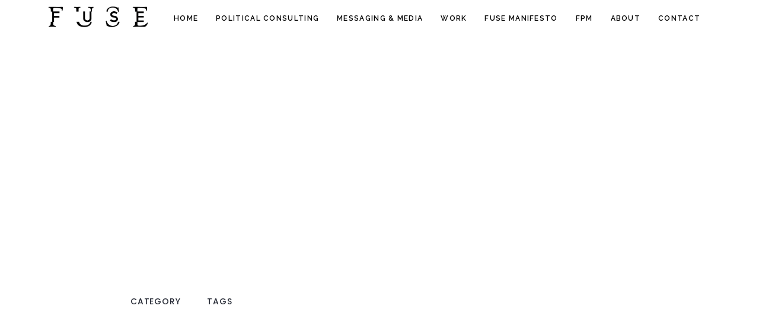

--- FILE ---
content_type: text/html; charset=UTF-8
request_url: https://fuseadvertising.com/work/missouri-division-of-tourism/
body_size: 10857
content:
<!DOCTYPE html>
<html lang="en">
<head>
	<meta charset="UTF-8" />
	<meta name="viewport" content="width=device-width, initial-scale=1" />
	<link rel="profile" href="https://gmpg.org/xfn/11" />
	<link rel="pingback" href="https://fuseadvertising.com/xmlrpc.php" />
	<title>Missouri Division of Tourism &#8211; Fuse Advertising</title>
<meta name='robots' content='max-image-preview:large' />
<link rel="alternate" type="application/rss+xml" title="Fuse Advertising &raquo; Feed" href="https://fuseadvertising.com/feed/" />
<link rel="alternate" type="application/rss+xml" title="Fuse Advertising &raquo; Comments Feed" href="https://fuseadvertising.com/comments/feed/" />
<script type="text/javascript">
window._wpemojiSettings = {"baseUrl":"https:\/\/s.w.org\/images\/core\/emoji\/14.0.0\/72x72\/","ext":".png","svgUrl":"https:\/\/s.w.org\/images\/core\/emoji\/14.0.0\/svg\/","svgExt":".svg","source":{"concatemoji":"https:\/\/fuseadvertising.com\/wp-includes\/js\/wp-emoji-release.min.js?ver=312b2a9403bc50e9202aa24e5d3de228"}};
/*! This file is auto-generated */
!function(i,n){var o,s,e;function c(e){try{var t={supportTests:e,timestamp:(new Date).valueOf()};sessionStorage.setItem(o,JSON.stringify(t))}catch(e){}}function p(e,t,n){e.clearRect(0,0,e.canvas.width,e.canvas.height),e.fillText(t,0,0);var t=new Uint32Array(e.getImageData(0,0,e.canvas.width,e.canvas.height).data),r=(e.clearRect(0,0,e.canvas.width,e.canvas.height),e.fillText(n,0,0),new Uint32Array(e.getImageData(0,0,e.canvas.width,e.canvas.height).data));return t.every(function(e,t){return e===r[t]})}function u(e,t,n){switch(t){case"flag":return n(e,"\ud83c\udff3\ufe0f\u200d\u26a7\ufe0f","\ud83c\udff3\ufe0f\u200b\u26a7\ufe0f")?!1:!n(e,"\ud83c\uddfa\ud83c\uddf3","\ud83c\uddfa\u200b\ud83c\uddf3")&&!n(e,"\ud83c\udff4\udb40\udc67\udb40\udc62\udb40\udc65\udb40\udc6e\udb40\udc67\udb40\udc7f","\ud83c\udff4\u200b\udb40\udc67\u200b\udb40\udc62\u200b\udb40\udc65\u200b\udb40\udc6e\u200b\udb40\udc67\u200b\udb40\udc7f");case"emoji":return!n(e,"\ud83e\udef1\ud83c\udffb\u200d\ud83e\udef2\ud83c\udfff","\ud83e\udef1\ud83c\udffb\u200b\ud83e\udef2\ud83c\udfff")}return!1}function f(e,t,n){var r="undefined"!=typeof WorkerGlobalScope&&self instanceof WorkerGlobalScope?new OffscreenCanvas(300,150):i.createElement("canvas"),a=r.getContext("2d",{willReadFrequently:!0}),o=(a.textBaseline="top",a.font="600 32px Arial",{});return e.forEach(function(e){o[e]=t(a,e,n)}),o}function t(e){var t=i.createElement("script");t.src=e,t.defer=!0,i.head.appendChild(t)}"undefined"!=typeof Promise&&(o="wpEmojiSettingsSupports",s=["flag","emoji"],n.supports={everything:!0,everythingExceptFlag:!0},e=new Promise(function(e){i.addEventListener("DOMContentLoaded",e,{once:!0})}),new Promise(function(t){var n=function(){try{var e=JSON.parse(sessionStorage.getItem(o));if("object"==typeof e&&"number"==typeof e.timestamp&&(new Date).valueOf()<e.timestamp+604800&&"object"==typeof e.supportTests)return e.supportTests}catch(e){}return null}();if(!n){if("undefined"!=typeof Worker&&"undefined"!=typeof OffscreenCanvas&&"undefined"!=typeof URL&&URL.createObjectURL&&"undefined"!=typeof Blob)try{var e="postMessage("+f.toString()+"("+[JSON.stringify(s),u.toString(),p.toString()].join(",")+"));",r=new Blob([e],{type:"text/javascript"}),a=new Worker(URL.createObjectURL(r),{name:"wpTestEmojiSupports"});return void(a.onmessage=function(e){c(n=e.data),a.terminate(),t(n)})}catch(e){}c(n=f(s,u,p))}t(n)}).then(function(e){for(var t in e)n.supports[t]=e[t],n.supports.everything=n.supports.everything&&n.supports[t],"flag"!==t&&(n.supports.everythingExceptFlag=n.supports.everythingExceptFlag&&n.supports[t]);n.supports.everythingExceptFlag=n.supports.everythingExceptFlag&&!n.supports.flag,n.DOMReady=!1,n.readyCallback=function(){n.DOMReady=!0}}).then(function(){return e}).then(function(){var e;n.supports.everything||(n.readyCallback(),(e=n.source||{}).concatemoji?t(e.concatemoji):e.wpemoji&&e.twemoji&&(t(e.twemoji),t(e.wpemoji)))}))}((window,document),window._wpemojiSettings);
</script>
<style type="text/css">
img.wp-smiley,
img.emoji {
	display: inline !important;
	border: none !important;
	box-shadow: none !important;
	height: 1em !important;
	width: 1em !important;
	margin: 0 0.07em !important;
	vertical-align: -0.1em !important;
	background: none !important;
	padding: 0 !important;
}
</style>
	<link rel='stylesheet' id='bdt-uikit-css' href='https://fuseadvertising.com/wp-content/plugins/bdthemes-element-pack/assets/css/bdt-uikit.css?ver=3.5.5' type='text/css' media='all' />
<link rel='stylesheet' id='element-pack-site-css' href='https://fuseadvertising.com/wp-content/plugins/bdthemes-element-pack/assets/css/element-pack-site.css?ver=5.7.7' type='text/css' media='all' />
<link rel='stylesheet' id='wp-block-library-css' href='https://fuseadvertising.com/wp-includes/css/dist/block-library/style.min.css?ver=312b2a9403bc50e9202aa24e5d3de228' type='text/css' media='all' />
<style id='wphackers-qr-block-style-inline-css' type='text/css'>
.wp-block-wphackers-qr-block.is-size-small img {
  width: 100px;
  height: 100px;
}
.wp-block-wphackers-qr-block.is-size-medium img {
  width: 200px;
  height: 200px;
}
.wp-block-wphackers-qr-block.is-size-large img {
  width: 300px;
  height: 300px;
}

/*# sourceMappingURL=style-index.css.map*/
</style>
<style id='classic-theme-styles-inline-css' type='text/css'>
/*! This file is auto-generated */
.wp-block-button__link{color:#fff;background-color:#32373c;border-radius:9999px;box-shadow:none;text-decoration:none;padding:calc(.667em + 2px) calc(1.333em + 2px);font-size:1.125em}.wp-block-file__button{background:#32373c;color:#fff;text-decoration:none}
</style>
<style id='global-styles-inline-css' type='text/css'>
body{--wp--preset--color--black: #000000;--wp--preset--color--cyan-bluish-gray: #abb8c3;--wp--preset--color--white: #ffffff;--wp--preset--color--pale-pink: #f78da7;--wp--preset--color--vivid-red: #cf2e2e;--wp--preset--color--luminous-vivid-orange: #ff6900;--wp--preset--color--luminous-vivid-amber: #fcb900;--wp--preset--color--light-green-cyan: #7bdcb5;--wp--preset--color--vivid-green-cyan: #00d084;--wp--preset--color--pale-cyan-blue: #8ed1fc;--wp--preset--color--vivid-cyan-blue: #0693e3;--wp--preset--color--vivid-purple: #9b51e0;--wp--preset--gradient--vivid-cyan-blue-to-vivid-purple: linear-gradient(135deg,rgba(6,147,227,1) 0%,rgb(155,81,224) 100%);--wp--preset--gradient--light-green-cyan-to-vivid-green-cyan: linear-gradient(135deg,rgb(122,220,180) 0%,rgb(0,208,130) 100%);--wp--preset--gradient--luminous-vivid-amber-to-luminous-vivid-orange: linear-gradient(135deg,rgba(252,185,0,1) 0%,rgba(255,105,0,1) 100%);--wp--preset--gradient--luminous-vivid-orange-to-vivid-red: linear-gradient(135deg,rgba(255,105,0,1) 0%,rgb(207,46,46) 100%);--wp--preset--gradient--very-light-gray-to-cyan-bluish-gray: linear-gradient(135deg,rgb(238,238,238) 0%,rgb(169,184,195) 100%);--wp--preset--gradient--cool-to-warm-spectrum: linear-gradient(135deg,rgb(74,234,220) 0%,rgb(151,120,209) 20%,rgb(207,42,186) 40%,rgb(238,44,130) 60%,rgb(251,105,98) 80%,rgb(254,248,76) 100%);--wp--preset--gradient--blush-light-purple: linear-gradient(135deg,rgb(255,206,236) 0%,rgb(152,150,240) 100%);--wp--preset--gradient--blush-bordeaux: linear-gradient(135deg,rgb(254,205,165) 0%,rgb(254,45,45) 50%,rgb(107,0,62) 100%);--wp--preset--gradient--luminous-dusk: linear-gradient(135deg,rgb(255,203,112) 0%,rgb(199,81,192) 50%,rgb(65,88,208) 100%);--wp--preset--gradient--pale-ocean: linear-gradient(135deg,rgb(255,245,203) 0%,rgb(182,227,212) 50%,rgb(51,167,181) 100%);--wp--preset--gradient--electric-grass: linear-gradient(135deg,rgb(202,248,128) 0%,rgb(113,206,126) 100%);--wp--preset--gradient--midnight: linear-gradient(135deg,rgb(2,3,129) 0%,rgb(40,116,252) 100%);--wp--preset--font-size--small: 13px;--wp--preset--font-size--medium: 20px;--wp--preset--font-size--large: 36px;--wp--preset--font-size--x-large: 42px;--wp--preset--spacing--20: 0.44rem;--wp--preset--spacing--30: 0.67rem;--wp--preset--spacing--40: 1rem;--wp--preset--spacing--50: 1.5rem;--wp--preset--spacing--60: 2.25rem;--wp--preset--spacing--70: 3.38rem;--wp--preset--spacing--80: 5.06rem;--wp--preset--shadow--natural: 6px 6px 9px rgba(0, 0, 0, 0.2);--wp--preset--shadow--deep: 12px 12px 50px rgba(0, 0, 0, 0.4);--wp--preset--shadow--sharp: 6px 6px 0px rgba(0, 0, 0, 0.2);--wp--preset--shadow--outlined: 6px 6px 0px -3px rgba(255, 255, 255, 1), 6px 6px rgba(0, 0, 0, 1);--wp--preset--shadow--crisp: 6px 6px 0px rgba(0, 0, 0, 1);}:where(.is-layout-flex){gap: 0.5em;}:where(.is-layout-grid){gap: 0.5em;}body .is-layout-flow > .alignleft{float: left;margin-inline-start: 0;margin-inline-end: 2em;}body .is-layout-flow > .alignright{float: right;margin-inline-start: 2em;margin-inline-end: 0;}body .is-layout-flow > .aligncenter{margin-left: auto !important;margin-right: auto !important;}body .is-layout-constrained > .alignleft{float: left;margin-inline-start: 0;margin-inline-end: 2em;}body .is-layout-constrained > .alignright{float: right;margin-inline-start: 2em;margin-inline-end: 0;}body .is-layout-constrained > .aligncenter{margin-left: auto !important;margin-right: auto !important;}body .is-layout-constrained > :where(:not(.alignleft):not(.alignright):not(.alignfull)){max-width: var(--wp--style--global--content-size);margin-left: auto !important;margin-right: auto !important;}body .is-layout-constrained > .alignwide{max-width: var(--wp--style--global--wide-size);}body .is-layout-flex{display: flex;}body .is-layout-flex{flex-wrap: wrap;align-items: center;}body .is-layout-flex > *{margin: 0;}body .is-layout-grid{display: grid;}body .is-layout-grid > *{margin: 0;}:where(.wp-block-columns.is-layout-flex){gap: 2em;}:where(.wp-block-columns.is-layout-grid){gap: 2em;}:where(.wp-block-post-template.is-layout-flex){gap: 1.25em;}:where(.wp-block-post-template.is-layout-grid){gap: 1.25em;}.has-black-color{color: var(--wp--preset--color--black) !important;}.has-cyan-bluish-gray-color{color: var(--wp--preset--color--cyan-bluish-gray) !important;}.has-white-color{color: var(--wp--preset--color--white) !important;}.has-pale-pink-color{color: var(--wp--preset--color--pale-pink) !important;}.has-vivid-red-color{color: var(--wp--preset--color--vivid-red) !important;}.has-luminous-vivid-orange-color{color: var(--wp--preset--color--luminous-vivid-orange) !important;}.has-luminous-vivid-amber-color{color: var(--wp--preset--color--luminous-vivid-amber) !important;}.has-light-green-cyan-color{color: var(--wp--preset--color--light-green-cyan) !important;}.has-vivid-green-cyan-color{color: var(--wp--preset--color--vivid-green-cyan) !important;}.has-pale-cyan-blue-color{color: var(--wp--preset--color--pale-cyan-blue) !important;}.has-vivid-cyan-blue-color{color: var(--wp--preset--color--vivid-cyan-blue) !important;}.has-vivid-purple-color{color: var(--wp--preset--color--vivid-purple) !important;}.has-black-background-color{background-color: var(--wp--preset--color--black) !important;}.has-cyan-bluish-gray-background-color{background-color: var(--wp--preset--color--cyan-bluish-gray) !important;}.has-white-background-color{background-color: var(--wp--preset--color--white) !important;}.has-pale-pink-background-color{background-color: var(--wp--preset--color--pale-pink) !important;}.has-vivid-red-background-color{background-color: var(--wp--preset--color--vivid-red) !important;}.has-luminous-vivid-orange-background-color{background-color: var(--wp--preset--color--luminous-vivid-orange) !important;}.has-luminous-vivid-amber-background-color{background-color: var(--wp--preset--color--luminous-vivid-amber) !important;}.has-light-green-cyan-background-color{background-color: var(--wp--preset--color--light-green-cyan) !important;}.has-vivid-green-cyan-background-color{background-color: var(--wp--preset--color--vivid-green-cyan) !important;}.has-pale-cyan-blue-background-color{background-color: var(--wp--preset--color--pale-cyan-blue) !important;}.has-vivid-cyan-blue-background-color{background-color: var(--wp--preset--color--vivid-cyan-blue) !important;}.has-vivid-purple-background-color{background-color: var(--wp--preset--color--vivid-purple) !important;}.has-black-border-color{border-color: var(--wp--preset--color--black) !important;}.has-cyan-bluish-gray-border-color{border-color: var(--wp--preset--color--cyan-bluish-gray) !important;}.has-white-border-color{border-color: var(--wp--preset--color--white) !important;}.has-pale-pink-border-color{border-color: var(--wp--preset--color--pale-pink) !important;}.has-vivid-red-border-color{border-color: var(--wp--preset--color--vivid-red) !important;}.has-luminous-vivid-orange-border-color{border-color: var(--wp--preset--color--luminous-vivid-orange) !important;}.has-luminous-vivid-amber-border-color{border-color: var(--wp--preset--color--luminous-vivid-amber) !important;}.has-light-green-cyan-border-color{border-color: var(--wp--preset--color--light-green-cyan) !important;}.has-vivid-green-cyan-border-color{border-color: var(--wp--preset--color--vivid-green-cyan) !important;}.has-pale-cyan-blue-border-color{border-color: var(--wp--preset--color--pale-cyan-blue) !important;}.has-vivid-cyan-blue-border-color{border-color: var(--wp--preset--color--vivid-cyan-blue) !important;}.has-vivid-purple-border-color{border-color: var(--wp--preset--color--vivid-purple) !important;}.has-vivid-cyan-blue-to-vivid-purple-gradient-background{background: var(--wp--preset--gradient--vivid-cyan-blue-to-vivid-purple) !important;}.has-light-green-cyan-to-vivid-green-cyan-gradient-background{background: var(--wp--preset--gradient--light-green-cyan-to-vivid-green-cyan) !important;}.has-luminous-vivid-amber-to-luminous-vivid-orange-gradient-background{background: var(--wp--preset--gradient--luminous-vivid-amber-to-luminous-vivid-orange) !important;}.has-luminous-vivid-orange-to-vivid-red-gradient-background{background: var(--wp--preset--gradient--luminous-vivid-orange-to-vivid-red) !important;}.has-very-light-gray-to-cyan-bluish-gray-gradient-background{background: var(--wp--preset--gradient--very-light-gray-to-cyan-bluish-gray) !important;}.has-cool-to-warm-spectrum-gradient-background{background: var(--wp--preset--gradient--cool-to-warm-spectrum) !important;}.has-blush-light-purple-gradient-background{background: var(--wp--preset--gradient--blush-light-purple) !important;}.has-blush-bordeaux-gradient-background{background: var(--wp--preset--gradient--blush-bordeaux) !important;}.has-luminous-dusk-gradient-background{background: var(--wp--preset--gradient--luminous-dusk) !important;}.has-pale-ocean-gradient-background{background: var(--wp--preset--gradient--pale-ocean) !important;}.has-electric-grass-gradient-background{background: var(--wp--preset--gradient--electric-grass) !important;}.has-midnight-gradient-background{background: var(--wp--preset--gradient--midnight) !important;}.has-small-font-size{font-size: var(--wp--preset--font-size--small) !important;}.has-medium-font-size{font-size: var(--wp--preset--font-size--medium) !important;}.has-large-font-size{font-size: var(--wp--preset--font-size--large) !important;}.has-x-large-font-size{font-size: var(--wp--preset--font-size--x-large) !important;}
.wp-block-navigation a:where(:not(.wp-element-button)){color: inherit;}
:where(.wp-block-post-template.is-layout-flex){gap: 1.25em;}:where(.wp-block-post-template.is-layout-grid){gap: 1.25em;}
:where(.wp-block-columns.is-layout-flex){gap: 2em;}:where(.wp-block-columns.is-layout-grid){gap: 2em;}
.wp-block-pullquote{font-size: 1.5em;line-height: 1.6;}
</style>
<link rel='stylesheet' id='hfe-style-css' href='https://fuseadvertising.com/wp-content/plugins/header-footer-elementor/assets/css/header-footer-elementor.css?ver=1.6.14' type='text/css' media='all' />
<link rel='stylesheet' id='elementor-icons-css' href='https://fuseadvertising.com/wp-content/plugins/elementor/assets/lib/eicons/css/elementor-icons.min.css?ver=5.23.0' type='text/css' media='all' />
<link rel='stylesheet' id='elementor-frontend-css' href='https://fuseadvertising.com/wp-content/plugins/elementor/assets/css/frontend.min.css?ver=3.16.4' type='text/css' media='all' />
<link rel='stylesheet' id='swiper-css' href='https://fuseadvertising.com/wp-content/plugins/elementor/assets/lib/swiper/css/swiper.min.css?ver=5.3.6' type='text/css' media='all' />
<link rel='stylesheet' id='elementor-post-309-css' href='https://fuseadvertising.com/wp-content/uploads/elementor/css/post-309.css?ver=1695994680' type='text/css' media='all' />
<link rel='stylesheet' id='elementor-pro-css' href='https://fuseadvertising.com/wp-content/plugins/elementor-pro/assets/css/frontend.min.css?ver=3.16.2' type='text/css' media='all' />
<link rel='stylesheet' id='elementor-post-368-css' href='https://fuseadvertising.com/wp-content/uploads/elementor/css/post-368.css?ver=1696165293' type='text/css' media='all' />
<link rel='stylesheet' id='hfe-widgets-style-css' href='https://fuseadvertising.com/wp-content/plugins/header-footer-elementor/inc/widgets-css/frontend.css?ver=1.6.14' type='text/css' media='all' />
<link rel='stylesheet' id='elementor-post-181-css' href='https://fuseadvertising.com/wp-content/uploads/elementor/css/post-181.css?ver=1695994681' type='text/css' media='all' />
<link rel='stylesheet' id='elementor-post-185-css' href='https://fuseadvertising.com/wp-content/uploads/elementor/css/post-185.css?ver=1695994681' type='text/css' media='all' />
<link rel='stylesheet' id='hello-elementor-css' href='https://fuseadvertising.com/wp-content/themes/hello-elementor/style.min.css?ver=2.3.1' type='text/css' media='all' />
<link rel='stylesheet' id='hello-elementor-theme-style-css' href='https://fuseadvertising.com/wp-content/themes/hello-elementor/theme.min.css?ver=2.3.1' type='text/css' media='all' />
<link rel='stylesheet' id='google-fonts-1-css' href='https://fonts.googleapis.com/css?family=Roboto%3A100%2C100italic%2C200%2C200italic%2C300%2C300italic%2C400%2C400italic%2C500%2C500italic%2C600%2C600italic%2C700%2C700italic%2C800%2C800italic%2C900%2C900italic%7CRoboto+Slab%3A100%2C100italic%2C200%2C200italic%2C300%2C300italic%2C400%2C400italic%2C500%2C500italic%2C600%2C600italic%2C700%2C700italic%2C800%2C800italic%2C900%2C900italic%7CRaleway%3A100%2C100italic%2C200%2C200italic%2C300%2C300italic%2C400%2C400italic%2C500%2C500italic%2C600%2C600italic%2C700%2C700italic%2C800%2C800italic%2C900%2C900italic%7CPoppins%3A100%2C100italic%2C200%2C200italic%2C300%2C300italic%2C400%2C400italic%2C500%2C500italic%2C600%2C600italic%2C700%2C700italic%2C800%2C800italic%2C900%2C900italic&#038;display=auto&#038;ver=6.3.7' type='text/css' media='all' />
<link rel='stylesheet' id='elementor-icons-shared-0-css' href='https://fuseadvertising.com/wp-content/plugins/elementor/assets/lib/font-awesome/css/fontawesome.min.css?ver=5.15.3' type='text/css' media='all' />
<link rel='stylesheet' id='elementor-icons-fa-solid-css' href='https://fuseadvertising.com/wp-content/plugins/elementor/assets/lib/font-awesome/css/solid.min.css?ver=5.15.3' type='text/css' media='all' />
<link rel='stylesheet' id='elementor-icons-fa-regular-css' href='https://fuseadvertising.com/wp-content/plugins/elementor/assets/lib/font-awesome/css/regular.min.css?ver=5.15.3' type='text/css' media='all' />
<link rel='stylesheet' id='elementor-icons-fa-brands-css' href='https://fuseadvertising.com/wp-content/plugins/elementor/assets/lib/font-awesome/css/brands.min.css?ver=5.15.3' type='text/css' media='all' />
<link rel="preconnect" href="https://fonts.gstatic.com/" crossorigin><link rel="https://api.w.org/" href="https://fuseadvertising.com/wp-json/" /><link rel="alternate" type="application/json" href="https://fuseadvertising.com/wp-json/wp/v2/pages/368" /><link rel="canonical" href="https://fuseadvertising.com/work/missouri-division-of-tourism/" />
<link rel="alternate" type="application/json+oembed" href="https://fuseadvertising.com/wp-json/oembed/1.0/embed?url=https%3A%2F%2Ffuseadvertising.com%2Fwork%2Fmissouri-division-of-tourism%2F" />
<link rel="alternate" type="text/xml+oembed" href="https://fuseadvertising.com/wp-json/oembed/1.0/embed?url=https%3A%2F%2Ffuseadvertising.com%2Fwork%2Fmissouri-division-of-tourism%2F&#038;format=xml" />
<meta name="generator" content="Elementor 3.16.4; features: e_dom_optimization, e_optimized_assets_loading, additional_custom_breakpoints; settings: css_print_method-external, google_font-enabled, font_display-auto">
<link rel="icon" href="https://fuseadvertising.com/wp-content/uploads/2020/09/Fuse_512_512_090320-150x150.jpg" sizes="32x32" />
<link rel="icon" href="https://fuseadvertising.com/wp-content/uploads/2020/09/Fuse_512_512_090320-300x300.jpg" sizes="192x192" />
<link rel="apple-touch-icon" href="https://fuseadvertising.com/wp-content/uploads/2020/09/Fuse_512_512_090320-300x300.jpg" />
<meta name="msapplication-TileImage" content="https://fuseadvertising.com/wp-content/uploads/2020/09/Fuse_512_512_090320-300x300.jpg" />
		<style type="text/css" id="wp-custom-css">
			

/** Start Block Kit CSS: 69-3-4f8cfb8a1a68ec007f2be7a02bdeadd9 **/

.envato-kit-66-menu .e--pointer-framed .elementor-item:before{
	border-radius:1px;
}

.envato-kit-66-subscription-form .elementor-form-fields-wrapper{
	position:relative;
}

.envato-kit-66-subscription-form .elementor-form-fields-wrapper .elementor-field-type-submit{
	position:static;
}

.envato-kit-66-subscription-form .elementor-form-fields-wrapper .elementor-field-type-submit button{
	position: absolute;
    top: 50%;
    right: 6px;
    transform: translate(0, -50%);
		-moz-transform: translate(0, -50%);
		-webmit-transform: translate(0, -50%);
}

.envato-kit-66-testi-slider .elementor-testimonial__footer{
	margin-top: -60px !important;
	z-index: 99;
  position: relative;
}

.envato-kit-66-featured-slider .elementor-slides .slick-prev{
	width:50px;
	height:50px;
	background-color:#ffffff !important;
	transform:rotate(45deg);
	-moz-transform:rotate(45deg);
	-webkit-transform:rotate(45deg);
	left:-25px !important;
	-webkit-box-shadow: 0px 1px 2px 1px rgba(0,0,0,0.32);
	-moz-box-shadow: 0px 1px 2px 1px rgba(0,0,0,0.32);
	box-shadow: 0px 1px 2px 1px rgba(0,0,0,0.32);
}

.envato-kit-66-featured-slider .elementor-slides .slick-prev:before{
	display:block;
	margin-top:0px;
	margin-left:0px;
	transform:rotate(-45deg);
	-moz-transform:rotate(-45deg);
	-webkit-transform:rotate(-45deg);
}

.envato-kit-66-featured-slider .elementor-slides .slick-next{
	width:50px;
	height:50px;
	background-color:#ffffff !important;
	transform:rotate(45deg);
	-moz-transform:rotate(45deg);
	-webkit-transform:rotate(45deg);
	right:-25px !important;
	-webkit-box-shadow: 0px 1px 2px 1px rgba(0,0,0,0.32);
	-moz-box-shadow: 0px 1px 2px 1px rgba(0,0,0,0.32);
	box-shadow: 0px 1px 2px 1px rgba(0,0,0,0.32);
}

.envato-kit-66-featured-slider .elementor-slides .slick-next:before{
	display:block;
	margin-top:-5px;
	margin-right:-5px;
	transform:rotate(-45deg);
	-moz-transform:rotate(-45deg);
	-webkit-transform:rotate(-45deg);
}

.envato-kit-66-orangetext{
	color:#f4511e;
}

.envato-kit-66-countdown .elementor-countdown-label{
	display:inline-block !important;
	border:2px solid rgba(255,255,255,0.2);
	padding:9px 20px;
}

/** End Block Kit CSS: 69-3-4f8cfb8a1a68ec007f2be7a02bdeadd9 **/

		</style>
		</head>

<body data-rsssl=1 class="page-template page-template-elementor_header_footer page page-id-368 page-child parent-pageid-131 ehf-header ehf-footer ehf-template-hello-elementor ehf-stylesheet-hello-elementor elementor-default elementor-template-full-width elementor-kit-309 elementor-page elementor-page-368">
<div id="page" class="hfeed site">

		<header id="masthead" itemscope="itemscope" itemtype="https://schema.org/WPHeader">
			<p class="main-title bhf-hidden" itemprop="headline"><a href="https://fuseadvertising.com" title="Fuse Advertising" rel="home">Fuse Advertising</a></p>
					<div data-elementor-type="wp-post" data-elementor-id="181" class="elementor elementor-181" data-elementor-post-type="elementor-hf">
									<section class="elementor-section elementor-top-section elementor-element elementor-element-29c756d1 elementor-section-boxed elementor-section-height-default elementor-section-height-default" data-id="29c756d1" data-element_type="section" data-settings="{&quot;background_background&quot;:&quot;classic&quot;}">
						<div class="elementor-container elementor-column-gap-default">
					<div class="elementor-column elementor-col-33 elementor-top-column elementor-element elementor-element-3504fc39" data-id="3504fc39" data-element_type="column">
			<div class="elementor-widget-wrap elementor-element-populated">
								<div class="elementor-element elementor-element-6a7c96a elementor-widget elementor-widget-image" data-id="6a7c96a" data-element_type="widget" data-widget_type="image.default">
				<div class="elementor-widget-container">
																<a href="https://fuseadvertising.com/">
							<img width="800" height="176" src="https://fuseadvertising.com/wp-content/uploads/2020/08/FUSE-logo_black-1024x225.png" class="attachment-large size-large wp-image-775" alt="" srcset="https://fuseadvertising.com/wp-content/uploads/2020/08/FUSE-logo_black-1024x225.png 1024w, https://fuseadvertising.com/wp-content/uploads/2020/08/FUSE-logo_black-300x66.png 300w, https://fuseadvertising.com/wp-content/uploads/2020/08/FUSE-logo_black-768x169.png 768w, https://fuseadvertising.com/wp-content/uploads/2020/08/FUSE-logo_black-1536x338.png 1536w, https://fuseadvertising.com/wp-content/uploads/2020/08/FUSE-logo_black-1200x264.png 1200w, https://fuseadvertising.com/wp-content/uploads/2020/08/FUSE-logo_black.png 1626w" sizes="(max-width: 800px) 100vw, 800px" />								</a>
															</div>
				</div>
					</div>
		</div>
				<div class="elementor-column elementor-col-66 elementor-top-column elementor-element elementor-element-738f48a0" data-id="738f48a0" data-element_type="column">
			<div class="elementor-widget-wrap elementor-element-populated">
								<div class="elementor-element elementor-element-7644d662 hfe-nav-menu__align-right hfe-nav-menu__breakpoint-mobile hfe-submenu-icon-arrow hfe-submenu-animation-none hfe-link-redirect-child elementor-widget elementor-widget-navigation-menu" data-id="7644d662" data-element_type="widget" data-settings="{&quot;padding_horizontal_menu_item_tablet&quot;:{&quot;unit&quot;:&quot;px&quot;,&quot;size&quot;:8,&quot;sizes&quot;:[]},&quot;menu_space_between_tablet&quot;:{&quot;unit&quot;:&quot;px&quot;,&quot;size&quot;:1,&quot;sizes&quot;:[]},&quot;width_dropdown_item&quot;:{&quot;unit&quot;:&quot;px&quot;,&quot;size&quot;:220,&quot;sizes&quot;:[]},&quot;toggle_border_width&quot;:{&quot;unit&quot;:&quot;px&quot;,&quot;size&quot;:0,&quot;sizes&quot;:[]},&quot;padding_horizontal_menu_item&quot;:{&quot;unit&quot;:&quot;px&quot;,&quot;size&quot;:15,&quot;sizes&quot;:[]},&quot;padding_horizontal_menu_item_mobile&quot;:{&quot;unit&quot;:&quot;px&quot;,&quot;size&quot;:&quot;&quot;,&quot;sizes&quot;:[]},&quot;padding_vertical_menu_item&quot;:{&quot;unit&quot;:&quot;px&quot;,&quot;size&quot;:15,&quot;sizes&quot;:[]},&quot;padding_vertical_menu_item_tablet&quot;:{&quot;unit&quot;:&quot;px&quot;,&quot;size&quot;:&quot;&quot;,&quot;sizes&quot;:[]},&quot;padding_vertical_menu_item_mobile&quot;:{&quot;unit&quot;:&quot;px&quot;,&quot;size&quot;:&quot;&quot;,&quot;sizes&quot;:[]},&quot;menu_space_between&quot;:{&quot;unit&quot;:&quot;px&quot;,&quot;size&quot;:&quot;&quot;,&quot;sizes&quot;:[]},&quot;menu_space_between_mobile&quot;:{&quot;unit&quot;:&quot;px&quot;,&quot;size&quot;:&quot;&quot;,&quot;sizes&quot;:[]},&quot;menu_row_space&quot;:{&quot;unit&quot;:&quot;px&quot;,&quot;size&quot;:&quot;&quot;,&quot;sizes&quot;:[]},&quot;menu_row_space_tablet&quot;:{&quot;unit&quot;:&quot;px&quot;,&quot;size&quot;:&quot;&quot;,&quot;sizes&quot;:[]},&quot;menu_row_space_mobile&quot;:{&quot;unit&quot;:&quot;px&quot;,&quot;size&quot;:&quot;&quot;,&quot;sizes&quot;:[]},&quot;dropdown_border_radius&quot;:{&quot;unit&quot;:&quot;px&quot;,&quot;top&quot;:&quot;&quot;,&quot;right&quot;:&quot;&quot;,&quot;bottom&quot;:&quot;&quot;,&quot;left&quot;:&quot;&quot;,&quot;isLinked&quot;:true},&quot;dropdown_border_radius_tablet&quot;:{&quot;unit&quot;:&quot;px&quot;,&quot;top&quot;:&quot;&quot;,&quot;right&quot;:&quot;&quot;,&quot;bottom&quot;:&quot;&quot;,&quot;left&quot;:&quot;&quot;,&quot;isLinked&quot;:true},&quot;dropdown_border_radius_mobile&quot;:{&quot;unit&quot;:&quot;px&quot;,&quot;top&quot;:&quot;&quot;,&quot;right&quot;:&quot;&quot;,&quot;bottom&quot;:&quot;&quot;,&quot;left&quot;:&quot;&quot;,&quot;isLinked&quot;:true},&quot;width_dropdown_item_tablet&quot;:{&quot;unit&quot;:&quot;px&quot;,&quot;size&quot;:&quot;&quot;,&quot;sizes&quot;:[]},&quot;width_dropdown_item_mobile&quot;:{&quot;unit&quot;:&quot;px&quot;,&quot;size&quot;:&quot;&quot;,&quot;sizes&quot;:[]},&quot;padding_horizontal_dropdown_item&quot;:{&quot;unit&quot;:&quot;px&quot;,&quot;size&quot;:&quot;&quot;,&quot;sizes&quot;:[]},&quot;padding_horizontal_dropdown_item_tablet&quot;:{&quot;unit&quot;:&quot;px&quot;,&quot;size&quot;:&quot;&quot;,&quot;sizes&quot;:[]},&quot;padding_horizontal_dropdown_item_mobile&quot;:{&quot;unit&quot;:&quot;px&quot;,&quot;size&quot;:&quot;&quot;,&quot;sizes&quot;:[]},&quot;padding_vertical_dropdown_item&quot;:{&quot;unit&quot;:&quot;px&quot;,&quot;size&quot;:15,&quot;sizes&quot;:[]},&quot;padding_vertical_dropdown_item_tablet&quot;:{&quot;unit&quot;:&quot;px&quot;,&quot;size&quot;:&quot;&quot;,&quot;sizes&quot;:[]},&quot;padding_vertical_dropdown_item_mobile&quot;:{&quot;unit&quot;:&quot;px&quot;,&quot;size&quot;:&quot;&quot;,&quot;sizes&quot;:[]},&quot;distance_from_menu&quot;:{&quot;unit&quot;:&quot;px&quot;,&quot;size&quot;:&quot;&quot;,&quot;sizes&quot;:[]},&quot;distance_from_menu_tablet&quot;:{&quot;unit&quot;:&quot;px&quot;,&quot;size&quot;:&quot;&quot;,&quot;sizes&quot;:[]},&quot;distance_from_menu_mobile&quot;:{&quot;unit&quot;:&quot;px&quot;,&quot;size&quot;:&quot;&quot;,&quot;sizes&quot;:[]},&quot;toggle_size&quot;:{&quot;unit&quot;:&quot;px&quot;,&quot;size&quot;:&quot;&quot;,&quot;sizes&quot;:[]},&quot;toggle_size_tablet&quot;:{&quot;unit&quot;:&quot;px&quot;,&quot;size&quot;:&quot;&quot;,&quot;sizes&quot;:[]},&quot;toggle_size_mobile&quot;:{&quot;unit&quot;:&quot;px&quot;,&quot;size&quot;:&quot;&quot;,&quot;sizes&quot;:[]},&quot;toggle_border_width_tablet&quot;:{&quot;unit&quot;:&quot;px&quot;,&quot;size&quot;:&quot;&quot;,&quot;sizes&quot;:[]},&quot;toggle_border_width_mobile&quot;:{&quot;unit&quot;:&quot;px&quot;,&quot;size&quot;:&quot;&quot;,&quot;sizes&quot;:[]},&quot;toggle_border_radius&quot;:{&quot;unit&quot;:&quot;px&quot;,&quot;size&quot;:&quot;&quot;,&quot;sizes&quot;:[]},&quot;toggle_border_radius_tablet&quot;:{&quot;unit&quot;:&quot;px&quot;,&quot;size&quot;:&quot;&quot;,&quot;sizes&quot;:[]},&quot;toggle_border_radius_mobile&quot;:{&quot;unit&quot;:&quot;px&quot;,&quot;size&quot;:&quot;&quot;,&quot;sizes&quot;:[]}}" data-widget_type="navigation-menu.default">
				<div class="elementor-widget-container">
						<div class="hfe-nav-menu hfe-layout-horizontal hfe-nav-menu-layout horizontal hfe-pointer__none" data-layout="horizontal">
				<div role="button" class="hfe-nav-menu__toggle elementor-clickable">
					<span class="screen-reader-text">Menu</span>
					<div class="hfe-nav-menu-icon">
						<i aria-hidden="true" tabindex="0" class="fas fa-align-justify"></i>					</div>
				</div>
				<nav class="hfe-nav-menu__layout-horizontal hfe-nav-menu__submenu-arrow" data-toggle-icon="&lt;i aria-hidden=&quot;true&quot; tabindex=&quot;0&quot; class=&quot;fas fa-align-justify&quot;&gt;&lt;/i&gt;" data-close-icon="&lt;i aria-hidden=&quot;true&quot; tabindex=&quot;0&quot; class=&quot;far fa-window-close&quot;&gt;&lt;/i&gt;" data-full-width="yes"><ul id="menu-1-7644d662" class="hfe-nav-menu"><li id="menu-item-124" class="menu-item menu-item-type-post_type menu-item-object-page menu-item-home parent hfe-creative-menu"><a href="https://fuseadvertising.com/" class = "hfe-menu-item">Home</a></li>
<li id="menu-item-145" class="menu-item menu-item-type-post_type menu-item-object-page parent hfe-creative-menu"><a href="https://fuseadvertising.com/political-consulting/" class = "hfe-menu-item">Political Consulting</a></li>
<li id="menu-item-1426" class="menu-item menu-item-type-post_type menu-item-object-page parent hfe-creative-menu"><a href="https://fuseadvertising.com/messaging-media/" class = "hfe-menu-item">Messaging &#038; Media</a></li>
<li id="menu-item-144" class="menu-item menu-item-type-post_type menu-item-object-page current-page-ancestor parent hfe-creative-menu"><a href="https://fuseadvertising.com/work/" class = "hfe-menu-item">Work</a></li>
<li id="menu-item-2065" class="menu-item menu-item-type-post_type menu-item-object-page parent hfe-creative-menu"><a href="https://fuseadvertising.com/fuse-manifesto/" class = "hfe-menu-item">FUSE Manifesto</a></li>
<li id="menu-item-202" class="menu-item menu-item-type-post_type menu-item-object-page parent hfe-creative-menu"><a href="https://fuseadvertising.com/fpm/" class = "hfe-menu-item">FPM</a></li>
<li id="menu-item-143" class="menu-item menu-item-type-post_type menu-item-object-page parent hfe-creative-menu"><a href="https://fuseadvertising.com/about/" class = "hfe-menu-item">About</a></li>
<li id="menu-item-142" class="menu-item menu-item-type-post_type menu-item-object-page parent hfe-creative-menu"><a href="https://fuseadvertising.com/contact/" class = "hfe-menu-item">Contact</a></li>
</ul></nav>
			</div>
					</div>
				</div>
					</div>
		</div>
							</div>
		</section>
							</div>
				</header>

			<div data-elementor-type="wp-page" data-elementor-id="368" class="elementor elementor-368" data-elementor-post-type="page">
									<section class="elementor-section elementor-top-section elementor-element elementor-element-5a2f973 elementor-section-boxed elementor-section-height-default elementor-section-height-default" data-id="5a2f973" data-element_type="section">
						<div class="elementor-container elementor-column-gap-default">
					<div class="elementor-column elementor-col-100 elementor-top-column elementor-element elementor-element-7cf0daa" data-id="7cf0daa" data-element_type="column">
			<div class="elementor-widget-wrap elementor-element-populated">
								<div class="elementor-element elementor-element-36ea48f elementor-widget elementor-widget-heading" data-id="36ea48f" data-element_type="widget" data-widget_type="heading.default">
				<div class="elementor-widget-container">
			<h2 class="elementor-heading-title elementor-size-default">MISSOURI DIVISION OF TOURISM</h2>		</div>
				</div>
					</div>
		</div>
							</div>
		</section>
				<section class="elementor-section elementor-top-section elementor-element elementor-element-4b41c2d elementor-section-full_width elementor-section-height-default elementor-section-height-default" data-id="4b41c2d" data-element_type="section">
						<div class="elementor-container elementor-column-gap-default">
					<div class="elementor-column elementor-col-50 elementor-top-column elementor-element elementor-element-92d330a" data-id="92d330a" data-element_type="column">
			<div class="elementor-widget-wrap elementor-element-populated">
								<div class="elementor-element elementor-element-82667ab elementor-widget elementor-widget-heading" data-id="82667ab" data-element_type="widget" data-widget_type="heading.default">
				<div class="elementor-widget-container">
			<h3 class="elementor-heading-title elementor-size-default">About the
project</h3>		</div>
				</div>
				<div class="elementor-section elementor-inner-section elementor-element elementor-element-190cfa1 elementor-section-boxed elementor-section-height-default elementor-section-height-default" data-id="190cfa1" data-element_type="section">
						<div class="elementor-container elementor-column-gap-default">
					<div class="elementor-column elementor-col-50 elementor-inner-column elementor-element elementor-element-6d700be" data-id="6d700be" data-element_type="column">
			<div class="elementor-widget-wrap elementor-element-populated">
								<div class="elementor-element elementor-element-2ce002b elementor-widget elementor-widget-heading" data-id="2ce002b" data-element_type="widget" data-widget_type="heading.default">
				<div class="elementor-widget-container">
			<div class="elementor-heading-title elementor-size-default">Date
</div>		</div>
				</div>
				<div class="elementor-element elementor-element-a9efc1d elementor-widget elementor-widget-heading" data-id="a9efc1d" data-element_type="widget" data-widget_type="heading.default">
				<div class="elementor-widget-container">
			<span class="elementor-heading-title elementor-size-default">28 March 2020</span>		</div>
				</div>
					</div>
		</div>
				<div class="elementor-column elementor-col-50 elementor-inner-column elementor-element elementor-element-6358abc" data-id="6358abc" data-element_type="column">
			<div class="elementor-widget-wrap elementor-element-populated">
								<div class="elementor-element elementor-element-1efbcfa elementor-widget elementor-widget-heading" data-id="1efbcfa" data-element_type="widget" data-widget_type="heading.default">
				<div class="elementor-widget-container">
			<div class="elementor-heading-title elementor-size-default">Client
</div>		</div>
				</div>
				<div class="elementor-element elementor-element-e112653 elementor-widget elementor-widget-heading" data-id="e112653" data-element_type="widget" data-widget_type="heading.default">
				<div class="elementor-widget-container">
			<span class="elementor-heading-title elementor-size-default">Brian Smith</span>		</div>
				</div>
					</div>
		</div>
							</div>
		</div>
				<div class="elementor-section elementor-inner-section elementor-element elementor-element-1603f1d elementor-section-boxed elementor-section-height-default elementor-section-height-default" data-id="1603f1d" data-element_type="section">
						<div class="elementor-container elementor-column-gap-default">
					<div class="elementor-column elementor-col-50 elementor-inner-column elementor-element elementor-element-2300d3a" data-id="2300d3a" data-element_type="column">
			<div class="elementor-widget-wrap elementor-element-populated">
								<div class="elementor-element elementor-element-032ac66 elementor-widget elementor-widget-heading" data-id="032ac66" data-element_type="widget" data-widget_type="heading.default">
				<div class="elementor-widget-container">
			<div class="elementor-heading-title elementor-size-default">Category
</div>		</div>
				</div>
				<div class="elementor-element elementor-element-b1852b2 elementor-widget elementor-widget-heading" data-id="b1852b2" data-element_type="widget" data-widget_type="heading.default">
				<div class="elementor-widget-container">
			<span class="elementor-heading-title elementor-size-default">Branding</span>		</div>
				</div>
					</div>
		</div>
				<div class="elementor-column elementor-col-50 elementor-inner-column elementor-element elementor-element-ba100c1" data-id="ba100c1" data-element_type="column">
			<div class="elementor-widget-wrap elementor-element-populated">
								<div class="elementor-element elementor-element-0c87400 elementor-widget elementor-widget-heading" data-id="0c87400" data-element_type="widget" data-widget_type="heading.default">
				<div class="elementor-widget-container">
			<div class="elementor-heading-title elementor-size-default">Tags
</div>		</div>
				</div>
				<div class="elementor-element elementor-element-9d58f05 elementor-widget elementor-widget-heading" data-id="9d58f05" data-element_type="widget" data-widget_type="heading.default">
				<div class="elementor-widget-container">
			<span class="elementor-heading-title elementor-size-default">Design</span>		</div>
				</div>
					</div>
		</div>
							</div>
		</div>
					</div>
		</div>
				<div class="elementor-column elementor-col-50 elementor-top-column elementor-element elementor-element-123e070" data-id="123e070" data-element_type="column">
			<div class="elementor-widget-wrap elementor-element-populated">
								<div class="elementor-element elementor-element-36f9517 elementor-widget elementor-widget-heading" data-id="36f9517" data-element_type="widget" data-widget_type="heading.default">
				<div class="elementor-widget-container">
			<div class="elementor-heading-title elementor-size-default">Missouri Division of Tourism</div>		</div>
				</div>
				<div class="elementor-element elementor-element-63bb768 elementor-widget elementor-widget-text-editor" data-id="63bb768" data-element_type="widget" data-widget_type="text-editor.default">
				<div class="elementor-widget-container">
							<p>Lorem ipsum is simply dummy text of the printing and typesetting industry. lorem ipsum has been the industry&#8217;s standard dummy text ever since when an unknown printer took a galley of type and scrambled it to make a type specimen book. It has survived not only five centuries, but also leap into in the 1960s with the release simply text printing typesetting industry lorem ipsum has typesetting.</p>						</div>
				</div>
				<div class="elementor-element elementor-element-9a17619 elementor-widget elementor-widget-text-editor" data-id="9a17619" data-element_type="widget" data-widget_type="text-editor.default">
				<div class="elementor-widget-container">
							<p>Printer ipsum is simply dummy text of the printing and typesetting industry. lorem ipsum has been the industry&#8217;s standard dummy text ever since when an unknown printer took a galley of type and scrambled it to make a type specimen book. It has survived not only five centuries, but also leap into in the 1960s.</p>						</div>
				</div>
				<div class="elementor-element elementor-element-2b2ba1a elementor-widget elementor-widget-text-editor" data-id="2b2ba1a" data-element_type="widget" data-widget_type="text-editor.default">
				<div class="elementor-widget-container">
							<p>Typesetting is simply dummy text of the printing and typesetting industry. lorem ipsum has been the industry&#8217;s standard dummy text ever since when an unknown printer took a galley of type and scrambled it to make a type specimen book. It has survived not only five centuries.</p>						</div>
				</div>
				<div class="elementor-element elementor-element-f4941c7 elementor-widget elementor-widget-gallery" data-id="f4941c7" data-element_type="widget" data-settings="{&quot;lazyload&quot;:&quot;yes&quot;,&quot;gallery_layout&quot;:&quot;grid&quot;,&quot;columns&quot;:4,&quot;columns_tablet&quot;:2,&quot;columns_mobile&quot;:1,&quot;gap&quot;:{&quot;unit&quot;:&quot;px&quot;,&quot;size&quot;:10,&quot;sizes&quot;:[]},&quot;gap_tablet&quot;:{&quot;unit&quot;:&quot;px&quot;,&quot;size&quot;:10,&quot;sizes&quot;:[]},&quot;gap_mobile&quot;:{&quot;unit&quot;:&quot;px&quot;,&quot;size&quot;:10,&quot;sizes&quot;:[]},&quot;link_to&quot;:&quot;file&quot;,&quot;aspect_ratio&quot;:&quot;3:2&quot;,&quot;overlay_background&quot;:&quot;yes&quot;,&quot;content_hover_animation&quot;:&quot;fade-in&quot;}" data-widget_type="gallery.default">
				<div class="elementor-widget-container">
					<div class="elementor-gallery__container">
							<a class="e-gallery-item elementor-gallery-item elementor-animated-content" href="https://fuseadvertising.com/wp-content/uploads/2020/09/1-5.jpg" data-elementor-open-lightbox="yes" data-elementor-lightbox-slideshow="f4941c7" data-elementor-lightbox-title="1" data-e-action-hash="#elementor-action%3Aaction%3Dlightbox%26settings%3DeyJpZCI6NTE4LCJ1cmwiOiJodHRwczpcL1wvZnVzZWFkdmVydGlzaW5nLmNvbVwvd3AtY29udGVudFwvdXBsb2Fkc1wvMjAyMFwvMDlcLzEtNS5qcGciLCJzbGlkZXNob3ciOiJmNDk0MWM3In0%3D">
					<div class="e-gallery-image elementor-gallery-item__image" data-thumbnail="https://fuseadvertising.com/wp-content/uploads/2020/09/1-5-300x200.jpg" data-width="300" data-height="200" aria-label="" role="img" ></div>
											<div class="elementor-gallery-item__overlay"></div>
														</a>
							<a class="e-gallery-item elementor-gallery-item elementor-animated-content" href="https://fuseadvertising.com/wp-content/uploads/2020/09/2-5.jpg" data-elementor-open-lightbox="yes" data-elementor-lightbox-slideshow="f4941c7" data-elementor-lightbox-title="2" data-e-action-hash="#elementor-action%3Aaction%3Dlightbox%26settings%3DeyJpZCI6NTE5LCJ1cmwiOiJodHRwczpcL1wvZnVzZWFkdmVydGlzaW5nLmNvbVwvd3AtY29udGVudFwvdXBsb2Fkc1wvMjAyMFwvMDlcLzItNS5qcGciLCJzbGlkZXNob3ciOiJmNDk0MWM3In0%3D">
					<div class="e-gallery-image elementor-gallery-item__image" data-thumbnail="https://fuseadvertising.com/wp-content/uploads/2020/09/2-5-300x200.jpg" data-width="300" data-height="200" aria-label="" role="img" ></div>
											<div class="elementor-gallery-item__overlay"></div>
														</a>
							<a class="e-gallery-item elementor-gallery-item elementor-animated-content" href="https://fuseadvertising.com/wp-content/uploads/2020/09/3-5.jpg" data-elementor-open-lightbox="yes" data-elementor-lightbox-slideshow="f4941c7" data-elementor-lightbox-title="3" data-e-action-hash="#elementor-action%3Aaction%3Dlightbox%26settings%3DeyJpZCI6NTIwLCJ1cmwiOiJodHRwczpcL1wvZnVzZWFkdmVydGlzaW5nLmNvbVwvd3AtY29udGVudFwvdXBsb2Fkc1wvMjAyMFwvMDlcLzMtNS5qcGciLCJzbGlkZXNob3ciOiJmNDk0MWM3In0%3D">
					<div class="e-gallery-image elementor-gallery-item__image" data-thumbnail="https://fuseadvertising.com/wp-content/uploads/2020/09/3-5-300x200.jpg" data-width="300" data-height="200" aria-label="" role="img" ></div>
											<div class="elementor-gallery-item__overlay"></div>
														</a>
							<a class="e-gallery-item elementor-gallery-item elementor-animated-content" href="https://fuseadvertising.com/wp-content/uploads/2020/09/4-4.jpg" data-elementor-open-lightbox="yes" data-elementor-lightbox-slideshow="f4941c7" data-elementor-lightbox-title="4" data-e-action-hash="#elementor-action%3Aaction%3Dlightbox%26settings%3DeyJpZCI6NTIxLCJ1cmwiOiJodHRwczpcL1wvZnVzZWFkdmVydGlzaW5nLmNvbVwvd3AtY29udGVudFwvdXBsb2Fkc1wvMjAyMFwvMDlcLzQtNC5qcGciLCJzbGlkZXNob3ciOiJmNDk0MWM3In0%3D">
					<div class="e-gallery-image elementor-gallery-item__image" data-thumbnail="https://fuseadvertising.com/wp-content/uploads/2020/09/4-4-300x200.jpg" data-width="300" data-height="200" aria-label="" role="img" ></div>
											<div class="elementor-gallery-item__overlay"></div>
														</a>
							<a class="e-gallery-item elementor-gallery-item elementor-animated-content" href="https://fuseadvertising.com/wp-content/uploads/2020/09/5-4.jpg" data-elementor-open-lightbox="yes" data-elementor-lightbox-slideshow="f4941c7" data-elementor-lightbox-title="5" data-e-action-hash="#elementor-action%3Aaction%3Dlightbox%26settings%3DeyJpZCI6NTIyLCJ1cmwiOiJodHRwczpcL1wvZnVzZWFkdmVydGlzaW5nLmNvbVwvd3AtY29udGVudFwvdXBsb2Fkc1wvMjAyMFwvMDlcLzUtNC5qcGciLCJzbGlkZXNob3ciOiJmNDk0MWM3In0%3D">
					<div class="e-gallery-image elementor-gallery-item__image" data-thumbnail="https://fuseadvertising.com/wp-content/uploads/2020/09/5-4-300x200.jpg" data-width="300" data-height="200" aria-label="" role="img" ></div>
											<div class="elementor-gallery-item__overlay"></div>
														</a>
							<a class="e-gallery-item elementor-gallery-item elementor-animated-content" href="https://fuseadvertising.com/wp-content/uploads/2020/09/6-2.jpg" data-elementor-open-lightbox="yes" data-elementor-lightbox-slideshow="f4941c7" data-elementor-lightbox-title="6" data-e-action-hash="#elementor-action%3Aaction%3Dlightbox%26settings%3DeyJpZCI6NTIzLCJ1cmwiOiJodHRwczpcL1wvZnVzZWFkdmVydGlzaW5nLmNvbVwvd3AtY29udGVudFwvdXBsb2Fkc1wvMjAyMFwvMDlcLzYtMi5qcGciLCJzbGlkZXNob3ciOiJmNDk0MWM3In0%3D">
					<div class="e-gallery-image elementor-gallery-item__image" data-thumbnail="https://fuseadvertising.com/wp-content/uploads/2020/09/6-2-300x200.jpg" data-width="300" data-height="200" aria-label="" role="img" ></div>
											<div class="elementor-gallery-item__overlay"></div>
														</a>
							<a class="e-gallery-item elementor-gallery-item elementor-animated-content" href="https://fuseadvertising.com/wp-content/uploads/2020/09/7-2.jpg" data-elementor-open-lightbox="yes" data-elementor-lightbox-slideshow="f4941c7" data-elementor-lightbox-title="7" data-e-action-hash="#elementor-action%3Aaction%3Dlightbox%26settings%3DeyJpZCI6NTI0LCJ1cmwiOiJodHRwczpcL1wvZnVzZWFkdmVydGlzaW5nLmNvbVwvd3AtY29udGVudFwvdXBsb2Fkc1wvMjAyMFwvMDlcLzctMi5qcGciLCJzbGlkZXNob3ciOiJmNDk0MWM3In0%3D">
					<div class="e-gallery-image elementor-gallery-item__image" data-thumbnail="https://fuseadvertising.com/wp-content/uploads/2020/09/7-2-300x200.jpg" data-width="300" data-height="200" aria-label="" role="img" ></div>
											<div class="elementor-gallery-item__overlay"></div>
														</a>
							<a class="e-gallery-item elementor-gallery-item elementor-animated-content" href="https://fuseadvertising.com/wp-content/uploads/2020/09/8-2.jpg" data-elementor-open-lightbox="yes" data-elementor-lightbox-slideshow="f4941c7" data-elementor-lightbox-title="8" data-e-action-hash="#elementor-action%3Aaction%3Dlightbox%26settings%3DeyJpZCI6NTI1LCJ1cmwiOiJodHRwczpcL1wvZnVzZWFkdmVydGlzaW5nLmNvbVwvd3AtY29udGVudFwvdXBsb2Fkc1wvMjAyMFwvMDlcLzgtMi5qcGciLCJzbGlkZXNob3ciOiJmNDk0MWM3In0%3D">
					<div class="e-gallery-image elementor-gallery-item__image" data-thumbnail="https://fuseadvertising.com/wp-content/uploads/2020/09/8-2-300x200.jpg" data-width="300" data-height="200" aria-label="" role="img" ></div>
											<div class="elementor-gallery-item__overlay"></div>
														</a>
							<a class="e-gallery-item elementor-gallery-item elementor-animated-content" href="https://fuseadvertising.com/wp-content/uploads/2020/09/missouri1.jpg" data-elementor-open-lightbox="yes" data-elementor-lightbox-slideshow="f4941c7" data-elementor-lightbox-title="missouri1" data-e-action-hash="#elementor-action%3Aaction%3Dlightbox%26settings%3DeyJpZCI6NTI2LCJ1cmwiOiJodHRwczpcL1wvZnVzZWFkdmVydGlzaW5nLmNvbVwvd3AtY29udGVudFwvdXBsb2Fkc1wvMjAyMFwvMDlcL21pc3NvdXJpMS5qcGciLCJzbGlkZXNob3ciOiJmNDk0MWM3In0%3D">
					<div class="e-gallery-image elementor-gallery-item__image" data-thumbnail="https://fuseadvertising.com/wp-content/uploads/2020/09/missouri1-223x300.jpg" data-width="223" data-height="300" aria-label="" role="img" ></div>
											<div class="elementor-gallery-item__overlay"></div>
														</a>
							<a class="e-gallery-item elementor-gallery-item elementor-animated-content" href="https://fuseadvertising.com/wp-content/uploads/2020/09/missouri2.jpg" data-elementor-open-lightbox="yes" data-elementor-lightbox-slideshow="f4941c7" data-elementor-lightbox-title="missouri2" data-e-action-hash="#elementor-action%3Aaction%3Dlightbox%26settings%3DeyJpZCI6NTI3LCJ1cmwiOiJodHRwczpcL1wvZnVzZWFkdmVydGlzaW5nLmNvbVwvd3AtY29udGVudFwvdXBsb2Fkc1wvMjAyMFwvMDlcL21pc3NvdXJpMi5qcGciLCJzbGlkZXNob3ciOiJmNDk0MWM3In0%3D">
					<div class="e-gallery-image elementor-gallery-item__image" data-thumbnail="https://fuseadvertising.com/wp-content/uploads/2020/09/missouri2-230x300.jpg" data-width="230" data-height="300" aria-label="" role="img" ></div>
											<div class="elementor-gallery-item__overlay"></div>
														</a>
							<a class="e-gallery-item elementor-gallery-item elementor-animated-content" href="https://fuseadvertising.com/wp-content/uploads/2020/09/missouri3.jpg" data-elementor-open-lightbox="yes" data-elementor-lightbox-slideshow="f4941c7" data-elementor-lightbox-title="missouri3" data-e-action-hash="#elementor-action%3Aaction%3Dlightbox%26settings%3DeyJpZCI6NTI4LCJ1cmwiOiJodHRwczpcL1wvZnVzZWFkdmVydGlzaW5nLmNvbVwvd3AtY29udGVudFwvdXBsb2Fkc1wvMjAyMFwvMDlcL21pc3NvdXJpMy5qcGciLCJzbGlkZXNob3ciOiJmNDk0MWM3In0%3D">
					<div class="e-gallery-image elementor-gallery-item__image" data-thumbnail="https://fuseadvertising.com/wp-content/uploads/2020/09/missouri3-297x300.jpg" data-width="297" data-height="300" aria-label="" role="img" ></div>
											<div class="elementor-gallery-item__overlay"></div>
														</a>
							<a class="e-gallery-item elementor-gallery-item elementor-animated-content" href="https://fuseadvertising.com/wp-content/uploads/2020/09/missouri4.jpg" data-elementor-open-lightbox="yes" data-elementor-lightbox-slideshow="f4941c7" data-elementor-lightbox-title="missouri4" data-e-action-hash="#elementor-action%3Aaction%3Dlightbox%26settings%3DeyJpZCI6NTI5LCJ1cmwiOiJodHRwczpcL1wvZnVzZWFkdmVydGlzaW5nLmNvbVwvd3AtY29udGVudFwvdXBsb2Fkc1wvMjAyMFwvMDlcL21pc3NvdXJpNC5qcGciLCJzbGlkZXNob3ciOiJmNDk0MWM3In0%3D">
					<div class="e-gallery-image elementor-gallery-item__image" data-thumbnail="https://fuseadvertising.com/wp-content/uploads/2020/09/missouri4-300x300.jpg" data-width="300" data-height="300" aria-label="" role="img" ></div>
											<div class="elementor-gallery-item__overlay"></div>
														</a>
							<a class="e-gallery-item elementor-gallery-item elementor-animated-content" href="https://fuseadvertising.com/wp-content/uploads/2020/09/missouri5.jpg" data-elementor-open-lightbox="yes" data-elementor-lightbox-slideshow="f4941c7" data-elementor-lightbox-title="missouri5" data-e-action-hash="#elementor-action%3Aaction%3Dlightbox%26settings%3DeyJpZCI6NTMwLCJ1cmwiOiJodHRwczpcL1wvZnVzZWFkdmVydGlzaW5nLmNvbVwvd3AtY29udGVudFwvdXBsb2Fkc1wvMjAyMFwvMDlcL21pc3NvdXJpNS5qcGciLCJzbGlkZXNob3ciOiJmNDk0MWM3In0%3D">
					<div class="e-gallery-image elementor-gallery-item__image" data-thumbnail="https://fuseadvertising.com/wp-content/uploads/2020/09/missouri5-300x226.jpg" data-width="300" data-height="226" aria-label="" role="img" ></div>
											<div class="elementor-gallery-item__overlay"></div>
														</a>
							<a class="e-gallery-item elementor-gallery-item elementor-animated-content" href="https://fuseadvertising.com/wp-content/uploads/2020/09/missouri6.jpg" data-elementor-open-lightbox="yes" data-elementor-lightbox-slideshow="f4941c7" data-elementor-lightbox-title="missouri6" data-e-action-hash="#elementor-action%3Aaction%3Dlightbox%26settings%3DeyJpZCI6NTMxLCJ1cmwiOiJodHRwczpcL1wvZnVzZWFkdmVydGlzaW5nLmNvbVwvd3AtY29udGVudFwvdXBsb2Fkc1wvMjAyMFwvMDlcL21pc3NvdXJpNi5qcGciLCJzbGlkZXNob3ciOiJmNDk0MWM3In0%3D">
					<div class="e-gallery-image elementor-gallery-item__image" data-thumbnail="https://fuseadvertising.com/wp-content/uploads/2020/09/missouri6-300x226.jpg" data-width="300" data-height="226" aria-label="" role="img" ></div>
											<div class="elementor-gallery-item__overlay"></div>
														</a>
							<a class="e-gallery-item elementor-gallery-item elementor-animated-content" href="https://fuseadvertising.com/wp-content/uploads/2020/09/missouri7.jpg" data-elementor-open-lightbox="yes" data-elementor-lightbox-slideshow="f4941c7" data-elementor-lightbox-title="missouri7" data-e-action-hash="#elementor-action%3Aaction%3Dlightbox%26settings%3DeyJpZCI6NTMyLCJ1cmwiOiJodHRwczpcL1wvZnVzZWFkdmVydGlzaW5nLmNvbVwvd3AtY29udGVudFwvdXBsb2Fkc1wvMjAyMFwvMDlcL21pc3NvdXJpNy5qcGciLCJzbGlkZXNob3ciOiJmNDk0MWM3In0%3D">
					<div class="e-gallery-image elementor-gallery-item__image" data-thumbnail="https://fuseadvertising.com/wp-content/uploads/2020/09/missouri7-300x226.jpg" data-width="300" data-height="226" aria-label="" role="img" ></div>
											<div class="elementor-gallery-item__overlay"></div>
														</a>
							<a class="e-gallery-item elementor-gallery-item elementor-animated-content" href="https://fuseadvertising.com/wp-content/uploads/2020/09/missouri8.jpg" data-elementor-open-lightbox="yes" data-elementor-lightbox-slideshow="f4941c7" data-elementor-lightbox-title="missouri8" data-e-action-hash="#elementor-action%3Aaction%3Dlightbox%26settings%3DeyJpZCI6NTMzLCJ1cmwiOiJodHRwczpcL1wvZnVzZWFkdmVydGlzaW5nLmNvbVwvd3AtY29udGVudFwvdXBsb2Fkc1wvMjAyMFwvMDlcL21pc3NvdXJpOC5qcGciLCJzbGlkZXNob3ciOiJmNDk0MWM3In0%3D">
					<div class="e-gallery-image elementor-gallery-item__image" data-thumbnail="https://fuseadvertising.com/wp-content/uploads/2020/09/missouri8-300x226.jpg" data-width="300" data-height="226" aria-label="" role="img" ></div>
											<div class="elementor-gallery-item__overlay"></div>
														</a>
					</div>
			</div>
				</div>
					</div>
		</div>
							</div>
		</section>
							</div>
		
		<footer itemtype="https://schema.org/WPFooter" itemscope="itemscope" id="colophon" role="contentinfo">
			<div class='footer-width-fixer'>		<div data-elementor-type="wp-post" data-elementor-id="185" class="elementor elementor-185" data-elementor-post-type="elementor-hf">
									<section class="elementor-section elementor-top-section elementor-element elementor-element-177d9313 elementor-section-height-min-height elementor-section-boxed elementor-section-height-default elementor-section-items-middle" data-id="177d9313" data-element_type="section" data-settings="{&quot;background_background&quot;:&quot;classic&quot;}">
						<div class="elementor-container elementor-column-gap-default">
					<div class="elementor-column elementor-col-100 elementor-top-column elementor-element elementor-element-9897b1a" data-id="9897b1a" data-element_type="column">
			<div class="elementor-widget-wrap elementor-element-populated">
								<section class="elementor-section elementor-inner-section elementor-element elementor-element-791507a0 elementor-section-boxed elementor-section-height-default elementor-section-height-default" data-id="791507a0" data-element_type="section">
						<div class="elementor-container elementor-column-gap-wider">
					<div class="elementor-column elementor-col-33 elementor-inner-column elementor-element elementor-element-3beb76e5" data-id="3beb76e5" data-element_type="column">
			<div class="elementor-widget-wrap elementor-element-populated">
								<div class="elementor-element elementor-element-8df28f2 elementor-widget elementor-widget-heading" data-id="8df28f2" data-element_type="widget" data-widget_type="heading.default">
				<div class="elementor-widget-container">
			<h3 class="elementor-heading-title elementor-size-default">FUSE</h3>		</div>
				</div>
				<div class="elementor-element elementor-element-7ca6cc98 elementor-widget elementor-widget-text-editor" data-id="7ca6cc98" data-element_type="widget" data-widget_type="text-editor.default">
				<div class="elementor-widget-container">
							<p>FUSE creates advertising that touches the soul.</p>
<p>Advertising that builds brands.</p>
<p>Advertising that will change the face of minority advertising.</p>
<p>Advertising that will change everything.</p>						</div>
				</div>
				<div class="elementor-element elementor-element-7387d276 elementor-shape-circle e-grid-align-left e-grid-align-mobile-left elementor-grid-0 elementor-widget elementor-widget-social-icons" data-id="7387d276" data-element_type="widget" data-widget_type="social-icons.default">
				<div class="elementor-widget-container">
					<div class="elementor-social-icons-wrapper elementor-grid">
							<span class="elementor-grid-item">
					<a class="elementor-icon elementor-social-icon elementor-social-icon-twitter elementor-repeater-item-e8d7645" href="https://twitter.com/Fuse3adv" target="_blank">
						<span class="elementor-screen-only">Twitter</span>
						<i class="fab fa-twitter"></i>					</a>
				</span>
							<span class="elementor-grid-item">
					<a class="elementor-icon elementor-social-icon elementor-social-icon-linkedin elementor-repeater-item-8e071ac" href="https://www.linkedin.com/company/fuse-advertising" target="_blank">
						<span class="elementor-screen-only">Linkedin</span>
						<i class="fab fa-linkedin"></i>					</a>
				</span>
					</div>
				</div>
				</div>
					</div>
		</div>
				<div class="elementor-column elementor-col-33 elementor-inner-column elementor-element elementor-element-135c3fb9" data-id="135c3fb9" data-element_type="column">
			<div class="elementor-widget-wrap elementor-element-populated">
								<div class="elementor-element elementor-element-36638cfe elementor-widget elementor-widget-heading" data-id="36638cfe" data-element_type="widget" data-widget_type="heading.default">
				<div class="elementor-widget-container">
			<h4 class="elementor-heading-title elementor-size-default">LINKS</h4>		</div>
				</div>
				<div class="elementor-element elementor-element-4b8caa42 elementor-widget-divider--view-line elementor-widget elementor-widget-divider" data-id="4b8caa42" data-element_type="widget" data-widget_type="divider.default">
				<div class="elementor-widget-container">
					<div class="elementor-divider">
			<span class="elementor-divider-separator">
						</span>
		</div>
				</div>
				</div>
				<div class="elementor-element elementor-element-4801693f elementor-align-left elementor-mobile-align-left elementor-widget elementor-widget-button" data-id="4801693f" data-element_type="widget" data-widget_type="button.default">
				<div class="elementor-widget-container">
					<div class="elementor-button-wrapper">
			<a class="elementor-button elementor-button-link elementor-size-sm" href="https://fuseadvertising.com/about/">
						<span class="elementor-button-content-wrapper">
						<span class="elementor-button-text">• About</span>
		</span>
					</a>
		</div>
				</div>
				</div>
				<div class="elementor-element elementor-element-66f08094 elementor-align-left elementor-mobile-align-left elementor-widget elementor-widget-button" data-id="66f08094" data-element_type="widget" data-widget_type="button.default">
				<div class="elementor-widget-container">
					<div class="elementor-button-wrapper">
			<a class="elementor-button elementor-button-link elementor-size-sm" href="https://fuseadvertising.com/political-consulting/">
						<span class="elementor-button-content-wrapper">
						<span class="elementor-button-text">• Political Consulting</span>
		</span>
					</a>
		</div>
				</div>
				</div>
				<div class="elementor-element elementor-element-3cda479a elementor-align-left elementor-mobile-align-left elementor-widget elementor-widget-button" data-id="3cda479a" data-element_type="widget" data-widget_type="button.default">
				<div class="elementor-widget-container">
					<div class="elementor-button-wrapper">
			<a class="elementor-button elementor-button-link elementor-size-sm" href="https://fuseadvertising.com/contact/">
						<span class="elementor-button-content-wrapper">
						<span class="elementor-button-text">• Contact</span>
		</span>
					</a>
		</div>
				</div>
				</div>
					</div>
		</div>
				<div class="elementor-column elementor-col-33 elementor-inner-column elementor-element elementor-element-7ba55d2a" data-id="7ba55d2a" data-element_type="column">
			<div class="elementor-widget-wrap elementor-element-populated">
								<div class="elementor-element elementor-element-aabe2df elementor-widget elementor-widget-heading" data-id="aabe2df" data-element_type="widget" data-widget_type="heading.default">
				<div class="elementor-widget-container">
			<h4 class="elementor-heading-title elementor-size-default">GET IN TOUCH</h4>		</div>
				</div>
				<div class="elementor-element elementor-element-d6936d2 elementor-widget-divider--view-line elementor-widget elementor-widget-divider" data-id="d6936d2" data-element_type="widget" data-widget_type="divider.default">
				<div class="elementor-widget-container">
					<div class="elementor-divider">
			<span class="elementor-divider-separator">
						</span>
		</div>
				</div>
				</div>
				<div class="elementor-element elementor-element-42f502 elementor-mobile-align-left elementor-icon-list--layout-traditional elementor-list-item-link-full_width elementor-widget elementor-widget-icon-list" data-id="42f502" data-element_type="widget" data-widget_type="icon-list.default">
				<div class="elementor-widget-container">
					<ul class="elementor-icon-list-items">
							<li class="elementor-icon-list-item">
											<span class="elementor-icon-list-icon">
							<i aria-hidden="true" class="fas fa-map-marker-alt"></i>						</span>
										<span class="elementor-icon-list-text">Address: 802 N. 1st Street, 63102</span>
									</li>
								<li class="elementor-icon-list-item">
											<span class="elementor-icon-list-icon">
							<i aria-hidden="true" class="far fa-envelope"></i>						</span>
										<span class="elementor-icon-list-text">Email: office@fuseadvertising.com</span>
									</li>
								<li class="elementor-icon-list-item">
											<span class="elementor-icon-list-icon">
							<i aria-hidden="true" class="fas fa-phone"></i>						</span>
										<span class="elementor-icon-list-text">Phone: 1.888.409.2220</span>
									</li>
						</ul>
				</div>
				</div>
					</div>
		</div>
							</div>
		</section>
				<div class="elementor-element elementor-element-14a76716 elementor-align-left elementor-mobile-align-left elementor-widget elementor-widget-button" data-id="14a76716" data-element_type="widget" data-widget_type="button.default">
				<div class="elementor-widget-container">
					<div class="elementor-button-wrapper">
			<a class="elementor-button elementor-button-link elementor-size-sm" href="https://fuseadvertising.com/about/">
						<span class="elementor-button-content-wrapper">
						<span class="elementor-button-text">• About</span>
		</span>
					</a>
		</div>
				</div>
				</div>
					</div>
		</div>
							</div>
		</section>
							</div>
		</div>		</footer>
	</div><!-- #page -->
<link rel='stylesheet' id='elementor-gallery-css' href='https://fuseadvertising.com/wp-content/plugins/elementor/assets/lib/e-gallery/css/e-gallery.min.css?ver=1.2.0' type='text/css' media='all' />
<script type='text/javascript' src='https://fuseadvertising.com/wp-includes/js/jquery/jquery.min.js?ver=3.7.0' id='jquery-core-js'></script>
<script type='text/javascript' src='https://fuseadvertising.com/wp-includes/js/jquery/jquery-migrate.min.js?ver=3.4.1' id='jquery-migrate-js'></script>
<script type='text/javascript' src='https://fuseadvertising.com/wp-content/plugins/header-footer-elementor/inc/js/frontend.js?ver=1.6.14' id='hfe-frontend-js-js'></script>
<script type='text/javascript' src='https://fuseadvertising.com/wp-content/plugins/elementor/assets/lib/e-gallery/js/e-gallery.min.js?ver=1.2.0' id='elementor-gallery-js'></script>
<script type='text/javascript' id='bdt-uikit-js-extra'>
/* <![CDATA[ */
var element_pack_ajax_login_config = {"ajaxurl":"https:\/\/fuseadvertising.com\/wp-admin\/admin-ajax.php","loadingmessage":"Sending user info, please wait...","unknownerror":"Unknown error, make sure access is correct!"};
var ElementPackConfig = {"ajaxurl":"https:\/\/fuseadvertising.com\/wp-admin\/admin-ajax.php","nonce":"6c1bfc0586","data_table":{"language":{"lengthMenu":"Show _MENU_ Entries","info":"Showing _START_ to _END_ of _TOTAL_ entries","search":"Search :","paginate":{"previous":"Previous","next":"Next"}}},"contact_form":{"sending_msg":"Sending message please wait...","captcha_nd":"Invisible captcha not defined!","captcha_nr":"Could not get invisible captcha response!"},"mailchimp":{"subscribing":"Subscribing you please wait..."},"elements_data":{"sections":[],"columns":[],"widgets":[]}};
/* ]]> */
</script>
<script type='text/javascript' src='https://fuseadvertising.com/wp-content/plugins/bdthemes-element-pack/assets/js/bdt-uikit.min.js?ver=3.5.5' id='bdt-uikit-js'></script>
<script type='text/javascript' src='https://fuseadvertising.com/wp-content/plugins/elementor/assets/js/webpack.runtime.min.js?ver=3.16.4' id='elementor-webpack-runtime-js'></script>
<script type='text/javascript' src='https://fuseadvertising.com/wp-content/plugins/elementor/assets/js/frontend-modules.min.js?ver=3.16.4' id='elementor-frontend-modules-js'></script>
<script type='text/javascript' src='https://fuseadvertising.com/wp-content/plugins/elementor/assets/lib/waypoints/waypoints.min.js?ver=4.0.2' id='elementor-waypoints-js'></script>
<script type='text/javascript' src='https://fuseadvertising.com/wp-includes/js/jquery/ui/core.min.js?ver=1.13.2' id='jquery-ui-core-js'></script>
<script id="elementor-frontend-js-before" type="text/javascript">
var elementorFrontendConfig = {"environmentMode":{"edit":false,"wpPreview":false,"isScriptDebug":false},"i18n":{"shareOnFacebook":"Share on Facebook","shareOnTwitter":"Share on Twitter","pinIt":"Pin it","download":"Download","downloadImage":"Download image","fullscreen":"Fullscreen","zoom":"Zoom","share":"Share","playVideo":"Play Video","previous":"Previous","next":"Next","close":"Close","a11yCarouselWrapperAriaLabel":"Carousel | Horizontal scrolling: Arrow Left & Right","a11yCarouselPrevSlideMessage":"Previous slide","a11yCarouselNextSlideMessage":"Next slide","a11yCarouselFirstSlideMessage":"This is the first slide","a11yCarouselLastSlideMessage":"This is the last slide","a11yCarouselPaginationBulletMessage":"Go to slide"},"is_rtl":false,"breakpoints":{"xs":0,"sm":480,"md":768,"lg":1025,"xl":1440,"xxl":1600},"responsive":{"breakpoints":{"mobile":{"label":"Mobile Portrait","value":767,"default_value":767,"direction":"max","is_enabled":true},"mobile_extra":{"label":"Mobile Landscape","value":880,"default_value":880,"direction":"max","is_enabled":false},"tablet":{"label":"Tablet Portrait","value":1024,"default_value":1024,"direction":"max","is_enabled":true},"tablet_extra":{"label":"Tablet Landscape","value":1200,"default_value":1200,"direction":"max","is_enabled":false},"laptop":{"label":"Laptop","value":1366,"default_value":1366,"direction":"max","is_enabled":false},"widescreen":{"label":"Widescreen","value":2400,"default_value":2400,"direction":"min","is_enabled":false}}},"version":"3.16.4","is_static":false,"experimentalFeatures":{"e_dom_optimization":true,"e_optimized_assets_loading":true,"additional_custom_breakpoints":true,"theme_builder_v2":true,"landing-pages":true,"page-transitions":true,"notes":true,"form-submissions":true,"e_scroll_snap":true},"urls":{"assets":"https:\/\/fuseadvertising.com\/wp-content\/plugins\/elementor\/assets\/"},"swiperClass":"swiper-container","settings":{"page":[],"editorPreferences":[]},"kit":{"active_breakpoints":["viewport_mobile","viewport_tablet"],"global_image_lightbox":"yes","lightbox_enable_counter":"yes","lightbox_enable_fullscreen":"yes","lightbox_enable_zoom":"yes","lightbox_enable_share":"yes","lightbox_title_src":"title","lightbox_description_src":"description"},"post":{"id":368,"title":"Missouri%20Division%20of%20Tourism%20%E2%80%93%20Fuse%20Advertising","excerpt":"","featuredImage":false}};
</script>
<script type='text/javascript' src='https://fuseadvertising.com/wp-content/plugins/elementor/assets/js/frontend.min.js?ver=3.16.4' id='elementor-frontend-js'></script>
<script type='text/javascript' src='https://fuseadvertising.com/wp-content/plugins/bdthemes-element-pack/assets/js/element-pack-site.min.js?ver=5.7.7' id='element-pack-site-js'></script>
<script type='text/javascript' src='https://fuseadvertising.com/wp-content/plugins/elementor-pro/assets/js/webpack-pro.runtime.min.js?ver=3.16.2' id='elementor-pro-webpack-runtime-js'></script>
<script type='text/javascript' src='https://fuseadvertising.com/wp-includes/js/dist/vendor/wp-polyfill-inert.min.js?ver=3.1.2' id='wp-polyfill-inert-js'></script>
<script type='text/javascript' src='https://fuseadvertising.com/wp-includes/js/dist/vendor/regenerator-runtime.min.js?ver=0.13.11' id='regenerator-runtime-js'></script>
<script type='text/javascript' src='https://fuseadvertising.com/wp-includes/js/dist/vendor/wp-polyfill.min.js?ver=3.15.0' id='wp-polyfill-js'></script>
<script type='text/javascript' src='https://fuseadvertising.com/wp-includes/js/dist/hooks.min.js?ver=c6aec9a8d4e5a5d543a1' id='wp-hooks-js'></script>
<script type='text/javascript' src='https://fuseadvertising.com/wp-includes/js/dist/i18n.min.js?ver=7701b0c3857f914212ef' id='wp-i18n-js'></script>
<script id="wp-i18n-js-after" type="text/javascript">
wp.i18n.setLocaleData( { 'text direction\u0004ltr': [ 'ltr' ] } );
</script>
<script id="elementor-pro-frontend-js-before" type="text/javascript">
var ElementorProFrontendConfig = {"ajaxurl":"https:\/\/fuseadvertising.com\/wp-admin\/admin-ajax.php","nonce":"b56889a648","urls":{"assets":"https:\/\/fuseadvertising.com\/wp-content\/plugins\/elementor-pro\/assets\/","rest":"https:\/\/fuseadvertising.com\/wp-json\/"},"shareButtonsNetworks":{"facebook":{"title":"Facebook","has_counter":true},"twitter":{"title":"Twitter"},"linkedin":{"title":"LinkedIn","has_counter":true},"pinterest":{"title":"Pinterest","has_counter":true},"reddit":{"title":"Reddit","has_counter":true},"vk":{"title":"VK","has_counter":true},"odnoklassniki":{"title":"OK","has_counter":true},"tumblr":{"title":"Tumblr"},"digg":{"title":"Digg"},"skype":{"title":"Skype"},"stumbleupon":{"title":"StumbleUpon","has_counter":true},"mix":{"title":"Mix"},"telegram":{"title":"Telegram"},"pocket":{"title":"Pocket","has_counter":true},"xing":{"title":"XING","has_counter":true},"whatsapp":{"title":"WhatsApp"},"email":{"title":"Email"},"print":{"title":"Print"}},"facebook_sdk":{"lang":"en","app_id":""},"lottie":{"defaultAnimationUrl":"https:\/\/fuseadvertising.com\/wp-content\/plugins\/elementor-pro\/modules\/lottie\/assets\/animations\/default.json"}};
</script>
<script type='text/javascript' src='https://fuseadvertising.com/wp-content/plugins/elementor-pro/assets/js/frontend.min.js?ver=3.16.2' id='elementor-pro-frontend-js'></script>
<script type='text/javascript' src='https://fuseadvertising.com/wp-content/plugins/elementor-pro/assets/js/elements-handlers.min.js?ver=3.16.2' id='pro-elements-handlers-js'></script>
</body>
</html> 


--- FILE ---
content_type: text/css
request_url: https://fuseadvertising.com/wp-content/uploads/elementor/css/post-309.css?ver=1695994680
body_size: 460
content:
.elementor-kit-309{--e-global-color-primary:#6EC1E4;--e-global-color-secondary:#54595F;--e-global-color-text:#7A7A7A;--e-global-color-accent:#61CE70;--e-global-typography-primary-font-family:"Roboto";--e-global-typography-primary-font-weight:600;--e-global-typography-secondary-font-family:"Roboto Slab";--e-global-typography-secondary-font-weight:400;--e-global-typography-text-font-family:"Roboto";--e-global-typography-text-font-weight:400;--e-global-typography-accent-font-family:"Roboto";--e-global-typography-accent-font-weight:500;color:#7F7F7F;font-family:"Raleway", Sans-serif;letter-spacing:0.9px;}.elementor-kit-309 p{margin-bottom:0px;}.elementor-kit-309 a{color:#C3B49C;}.elementor-kit-309 h1{color:#FFFFFF;font-weight:bold;line-height:0.1em;}.elementor-kit-309 h2{color:#000000;font-family:"Raleway", Sans-serif;font-size:40px;font-weight:bold;line-height:2em;letter-spacing:1.5px;}.elementor-kit-309 h3{color:#000000;font-size:25px;font-weight:700;letter-spacing:1px;}.elementor-kit-309 h4{color:#000000;font-size:14px;font-weight:700;letter-spacing:0.5px;}.elementor-kit-309 h6{color:#000000;font-size:38px;font-weight:200;line-height:2.2em;}.elementor-kit-309 button,.elementor-kit-309 input[type="button"],.elementor-kit-309 input[type="submit"],.elementor-kit-309 .elementor-button{font-size:14px;font-weight:500;text-transform:uppercase;line-height:2em;letter-spacing:1.5px;color:#FFFFFF;background-color:#968779;padding:5px 30px 5px 30px;}.elementor-kit-309 button:hover,.elementor-kit-309 button:focus,.elementor-kit-309 input[type="button"]:hover,.elementor-kit-309 input[type="button"]:focus,.elementor-kit-309 input[type="submit"]:hover,.elementor-kit-309 input[type="submit"]:focus,.elementor-kit-309 .elementor-button:hover,.elementor-kit-309 .elementor-button:focus{color:#FFFFFF;background-color:#000000;}.elementor-kit-309 label{color:#999999;}.elementor-kit-309 input:not([type="button"]):not([type="submit"]),.elementor-kit-309 textarea,.elementor-kit-309 .elementor-field-textual{font-size:28px;line-height:0.8em;letter-spacing:1px;color:#999999;background-color:#FFFFFF;border-style:solid;border-width:1px 1px 1px 1px;border-color:#999999;border-radius:5px 5px 5px 5px;padding:5px 5px 5px 5px;}.elementor-section.elementor-section-boxed > .elementor-container{max-width:1140px;}.e-con{--container-max-width:1140px;}.elementor-widget:not(:last-child){margin-block-end:20px;}.elementor-element{--widgets-spacing:20px 20px;}{}h1.entry-title{display:var(--page-title-display);}.elementor-kit-309 e-page-transition{background-color:#FFBC7D;}@media(max-width:1024px){.elementor-section.elementor-section-boxed > .elementor-container{max-width:1024px;}.e-con{--container-max-width:1024px;}}@media(max-width:767px){.elementor-kit-309 h6{line-height:1em;}.elementor-section.elementor-section-boxed > .elementor-container{max-width:767px;}.e-con{--container-max-width:767px;}}

--- FILE ---
content_type: text/css
request_url: https://fuseadvertising.com/wp-content/uploads/elementor/css/post-368.css?ver=1696165293
body_size: 568
content:
.elementor-368 .elementor-element.elementor-element-36ea48f{text-align:center;}.elementor-368 .elementor-element.elementor-element-36ea48f .elementor-heading-title{color:#FFFFFF;}.elementor-368 .elementor-element.elementor-element-4b41c2d{margin-top:130px;margin-bottom:130px;padding:0% 16% 0% 16%;}.elementor-368 .elementor-element.elementor-element-92d330a > .elementor-element-populated{padding:0px 15px 0px 15px;}.elementor-368 .elementor-element.elementor-element-82667ab .elementor-heading-title{color:#FFFFFF;font-family:"Poppins", Sans-serif;font-size:30px;font-weight:500;line-height:35px;}.elementor-368 .elementor-element.elementor-element-82667ab > .elementor-widget-container{margin:0px 0px 35px 0px;}.elementor-368 .elementor-element.elementor-element-190cfa1{margin-top:0px;margin-bottom:58px;padding:0% 14% 0% 0%;}.elementor-368 .elementor-element.elementor-element-6d700be > .elementor-widget-wrap > .elementor-widget:not(.elementor-widget__width-auto):not(.elementor-widget__width-initial):not(:last-child):not(.elementor-absolute){margin-bottom:0px;}.elementor-368 .elementor-element.elementor-element-6d700be > .elementor-element-populated{padding:0% 0% 0% 0%;}.elementor-368 .elementor-element.elementor-element-2ce002b .elementor-heading-title{color:#FFFFFF;font-family:"Poppins", Sans-serif;font-size:14px;font-weight:500;text-transform:uppercase;line-height:26px;}.elementor-368 .elementor-element.elementor-element-a9efc1d .elementor-heading-title{color:#FFFFFF;font-family:"Roboto", Sans-serif;font-size:14px;font-weight:400;line-height:30px;}.elementor-368 .elementor-element.elementor-element-6358abc > .elementor-widget-wrap > .elementor-widget:not(.elementor-widget__width-auto):not(.elementor-widget__width-initial):not(:last-child):not(.elementor-absolute){margin-bottom:0px;}.elementor-368 .elementor-element.elementor-element-6358abc > .elementor-element-populated{padding:0px 0px 0px 0px;}.elementor-368 .elementor-element.elementor-element-1efbcfa .elementor-heading-title{color:#FFFFFF;font-family:"Poppins", Sans-serif;font-size:14px;font-weight:500;text-transform:uppercase;line-height:26px;}.elementor-368 .elementor-element.elementor-element-e112653 .elementor-heading-title{color:#FFFFFF;font-family:"Roboto", Sans-serif;font-size:14px;line-height:30px;}.elementor-368 .elementor-element.elementor-element-1603f1d{margin-top:0px;margin-bottom:58px;padding:0% 14% 0% 0%;}.elementor-368 .elementor-element.elementor-element-2300d3a > .elementor-widget-wrap > .elementor-widget:not(.elementor-widget__width-auto):not(.elementor-widget__width-initial):not(:last-child):not(.elementor-absolute){margin-bottom:0px;}.elementor-368 .elementor-element.elementor-element-2300d3a > .elementor-element-populated{padding:0% 0% 0% 0%;}.elementor-368 .elementor-element.elementor-element-032ac66 .elementor-heading-title{color:#272B36;font-family:"Poppins", Sans-serif;font-size:14px;font-weight:500;text-transform:uppercase;line-height:26px;}.elementor-368 .elementor-element.elementor-element-b1852b2 .elementor-heading-title{color:#FFFFFF;font-family:"Roboto", Sans-serif;font-size:14px;line-height:30px;}.elementor-368 .elementor-element.elementor-element-ba100c1 > .elementor-widget-wrap > .elementor-widget:not(.elementor-widget__width-auto):not(.elementor-widget__width-initial):not(:last-child):not(.elementor-absolute){margin-bottom:0px;}.elementor-368 .elementor-element.elementor-element-ba100c1 > .elementor-element-populated{padding:0px 0px 0px 0px;}.elementor-368 .elementor-element.elementor-element-0c87400 .elementor-heading-title{color:#272B36;font-family:"Poppins", Sans-serif;font-size:14px;font-weight:500;text-transform:uppercase;line-height:26px;}.elementor-368 .elementor-element.elementor-element-9d58f05 .elementor-heading-title{color:#FFFFFF;font-family:"Roboto", Sans-serif;font-size:14px;line-height:30px;}.elementor-368 .elementor-element.elementor-element-123e070 > .elementor-element-populated{padding:0px 15px 0px 15px;}.elementor-368 .elementor-element.elementor-element-36f9517 .elementor-heading-title{color:#FFFFFF;font-family:"Poppins", Sans-serif;font-size:15px;font-weight:500;text-transform:uppercase;line-height:28px;}.elementor-368 .elementor-element.elementor-element-63bb768{color:#FFFFFF;font-family:"Roboto", Sans-serif;font-size:15px;font-weight:400;line-height:28px;}.elementor-368 .elementor-element.elementor-element-63bb768 > .elementor-widget-container{margin:0px 0px 4px 0px;}.elementor-368 .elementor-element.elementor-element-9a17619{color:#FFFFFF;font-family:"Roboto", Sans-serif;font-size:15px;font-weight:400;line-height:28px;}.elementor-368 .elementor-element.elementor-element-9a17619 > .elementor-widget-container{margin:0px 0px 4px 0px;}.elementor-368 .elementor-element.elementor-element-2b2ba1a{color:#FFFFFF;font-family:"Roboto", Sans-serif;font-size:15px;font-weight:400;line-height:28px;}.elementor-368 .elementor-element.elementor-element-2b2ba1a > .elementor-widget-container{margin:0px 0px 25px 0px;}.elementor-368 .elementor-element.elementor-element-f4941c7{--image-transition-duration:800ms;--overlay-transition-duration:800ms;--content-text-align:center;--content-padding:20px;--content-transition-duration:800ms;--content-transition-delay:800ms;}.elementor-368 .elementor-element.elementor-element-f4941c7 .e-gallery-item:hover .elementor-gallery-item__overlay, .elementor-368 .elementor-element.elementor-element-f4941c7 .e-gallery-item:focus .elementor-gallery-item__overlay{background-color:rgba(0,0,0,0.5);}.elementor-widget .tippy-tooltip .tippy-content{text-align:center;}@media(min-width:768px){.elementor-368 .elementor-element.elementor-element-92d330a{width:38%;}.elementor-368 .elementor-element.elementor-element-123e070{width:62%;}}@media(max-width:1024px){.elementor-368 .elementor-element.elementor-element-4b41c2d{margin-top:80px;margin-bottom:80px;padding:0px 0px 0px 0px;}.elementor-368 .elementor-element.elementor-element-190cfa1{padding:0px 0px 0px 0px;}.elementor-368 .elementor-element.elementor-element-1603f1d{padding:0px 0px 0px 0px;}}@media(max-width:767px){.elementor-368 .elementor-element.elementor-element-4b41c2d{margin-top:50px;margin-bottom:50px;}.elementor-368 .elementor-element.elementor-element-92d330a > .elementor-element-populated{margin:0px 0px 40px 0px;--e-column-margin-right:0px;--e-column-margin-left:0px;}.elementor-368 .elementor-element.elementor-element-82667ab .elementor-heading-title{font-size:28px;line-height:36px;}.elementor-368 .elementor-element.elementor-element-82667ab > .elementor-widget-container{margin:0px 0px 15px 0px;}.elementor-368 .elementor-element.elementor-element-6d700be{width:50%;}.elementor-368 .elementor-element.elementor-element-6358abc{width:50%;}.elementor-368 .elementor-element.elementor-element-2300d3a{width:50%;}.elementor-368 .elementor-element.elementor-element-ba100c1{width:50%;}}

--- FILE ---
content_type: text/css
request_url: https://fuseadvertising.com/wp-content/uploads/elementor/css/post-181.css?ver=1695994681
body_size: 653
content:
.elementor-181 .elementor-element.elementor-element-29c756d1:not(.elementor-motion-effects-element-type-background), .elementor-181 .elementor-element.elementor-element-29c756d1 > .elementor-motion-effects-container > .elementor-motion-effects-layer{background-color:#FFFFFF;}.elementor-181 .elementor-element.elementor-element-29c756d1{transition:background 0.3s, border 0.3s, border-radius 0.3s, box-shadow 0.3s;padding:0px 0px 0px 0px;z-index:2;}.elementor-181 .elementor-element.elementor-element-29c756d1 > .elementor-background-overlay{transition:background 0.3s, border-radius 0.3s, opacity 0.3s;}.elementor-181 .elementor-element.elementor-element-7644d662 .hfe-nav-menu__toggle{margin:0 auto;}.elementor-181 .elementor-element.elementor-element-7644d662 .menu-item a.hfe-menu-item{padding-left:15px;padding-right:15px;}.elementor-181 .elementor-element.elementor-element-7644d662 .menu-item a.hfe-sub-menu-item{padding-left:calc( 15px + 20px );padding-right:15px;}.elementor-181 .elementor-element.elementor-element-7644d662 .hfe-nav-menu__layout-vertical .menu-item ul ul a.hfe-sub-menu-item{padding-left:calc( 15px + 40px );padding-right:15px;}.elementor-181 .elementor-element.elementor-element-7644d662 .hfe-nav-menu__layout-vertical .menu-item ul ul ul a.hfe-sub-menu-item{padding-left:calc( 15px + 60px );padding-right:15px;}.elementor-181 .elementor-element.elementor-element-7644d662 .hfe-nav-menu__layout-vertical .menu-item ul ul ul ul a.hfe-sub-menu-item{padding-left:calc( 15px + 80px );padding-right:15px;}.elementor-181 .elementor-element.elementor-element-7644d662 .menu-item a.hfe-menu-item, .elementor-181 .elementor-element.elementor-element-7644d662 .menu-item a.hfe-sub-menu-item{padding-top:15px;padding-bottom:15px;}.elementor-181 .elementor-element.elementor-element-7644d662 a.hfe-menu-item, .elementor-181 .elementor-element.elementor-element-7644d662 a.hfe-sub-menu-item{font-size:12px;font-weight:600;text-transform:uppercase;letter-spacing:1.3px;}.elementor-181 .elementor-element.elementor-element-7644d662 .menu-item a.hfe-menu-item, .elementor-181 .elementor-element.elementor-element-7644d662 .sub-menu a.hfe-sub-menu-item{color:#000000;}.elementor-181 .elementor-element.elementor-element-7644d662 .menu-item a.hfe-menu-item:hover,
								.elementor-181 .elementor-element.elementor-element-7644d662 .sub-menu a.hfe-sub-menu-item:hover,
								.elementor-181 .elementor-element.elementor-element-7644d662 .menu-item.current-menu-item a.hfe-menu-item,
								.elementor-181 .elementor-element.elementor-element-7644d662 .menu-item a.hfe-menu-item.highlighted,
								.elementor-181 .elementor-element.elementor-element-7644d662 .menu-item a.hfe-menu-item:focus{color:#C3B49C;}.elementor-181 .elementor-element.elementor-element-7644d662 .sub-menu a.hfe-sub-menu-item,
								.elementor-181 .elementor-element.elementor-element-7644d662 .elementor-menu-toggle,
								.elementor-181 .elementor-element.elementor-element-7644d662 nav.hfe-dropdown li a.hfe-menu-item,
								.elementor-181 .elementor-element.elementor-element-7644d662 nav.hfe-dropdown li a.hfe-sub-menu-item,
								.elementor-181 .elementor-element.elementor-element-7644d662 nav.hfe-dropdown-expandible li a.hfe-menu-item,
								.elementor-181 .elementor-element.elementor-element-7644d662 nav.hfe-dropdown-expandible li a.hfe-sub-menu-item{color:#000000;}.elementor-181 .elementor-element.elementor-element-7644d662 .sub-menu,
								.elementor-181 .elementor-element.elementor-element-7644d662 nav.hfe-dropdown,
								.elementor-181 .elementor-element.elementor-element-7644d662 nav.hfe-dropdown-expandible,
								.elementor-181 .elementor-element.elementor-element-7644d662 nav.hfe-dropdown .menu-item a.hfe-menu-item,
								.elementor-181 .elementor-element.elementor-element-7644d662 nav.hfe-dropdown .menu-item a.hfe-sub-menu-item{background-color:#fff;}.elementor-181 .elementor-element.elementor-element-7644d662 .sub-menu a.hfe-sub-menu-item:hover,
								.elementor-181 .elementor-element.elementor-element-7644d662 .elementor-menu-toggle:hover,
								.elementor-181 .elementor-element.elementor-element-7644d662 nav.hfe-dropdown li a.hfe-menu-item:hover,
								.elementor-181 .elementor-element.elementor-element-7644d662 nav.hfe-dropdown li a.hfe-sub-menu-item:hover,
								.elementor-181 .elementor-element.elementor-element-7644d662 nav.hfe-dropdown-expandible li a.hfe-menu-item:hover,
								.elementor-181 .elementor-element.elementor-element-7644d662 nav.hfe-dropdown-expandible li a.hfe-sub-menu-item:hover{color:#C3B49C;}.elementor-181 .elementor-element.elementor-element-7644d662 ul.sub-menu{width:220px;}.elementor-181 .elementor-element.elementor-element-7644d662 .sub-menu a.hfe-sub-menu-item,
						 .elementor-181 .elementor-element.elementor-element-7644d662 nav.hfe-dropdown li a.hfe-menu-item,
						 .elementor-181 .elementor-element.elementor-element-7644d662 nav.hfe-dropdown li a.hfe-sub-menu-item,
						 .elementor-181 .elementor-element.elementor-element-7644d662 nav.hfe-dropdown-expandible li a.hfe-menu-item,
						 .elementor-181 .elementor-element.elementor-element-7644d662 nav.hfe-dropdown-expandible li a.hfe-sub-menu-item{padding-top:15px;padding-bottom:15px;}.elementor-181 .elementor-element.elementor-element-7644d662 .sub-menu li.menu-item:not(:last-child),
						.elementor-181 .elementor-element.elementor-element-7644d662 nav.hfe-dropdown li.menu-item:not(:last-child),
						.elementor-181 .elementor-element.elementor-element-7644d662 nav.hfe-dropdown-expandible li.menu-item:not(:last-child){border-bottom-style:solid;border-bottom-color:#c4c4c4;border-bottom-width:1px;}.elementor-181 .elementor-element.elementor-element-7644d662 div.hfe-nav-menu-icon{color:#000000;}.elementor-181 .elementor-element.elementor-element-7644d662 div.hfe-nav-menu-icon svg{fill:#000000;}.elementor-181 .elementor-element.elementor-element-7644d662 div.hfe-nav-menu-icon:hover{color:#C3B49C;}.elementor-181 .elementor-element.elementor-element-7644d662 div.hfe-nav-menu-icon:hover svg{fill:#C3B49C;}.elementor-181 .elementor-element.elementor-element-7644d662 .hfe-nav-menu-icon{border-width:0px;padding:0.35em;}.elementor-181 .elementor-element.elementor-element-7644d662 > .elementor-widget-container{margin:0px 0px 0px 0px;}.elementor-widget .tippy-tooltip .tippy-content{text-align:center;}@media(min-width:768px){.elementor-181 .elementor-element.elementor-element-3504fc39{width:16.667%;}.elementor-181 .elementor-element.elementor-element-738f48a0{width:82.998%;}}@media(max-width:1024px){.elementor-181 .elementor-element.elementor-element-7644d662 .menu-item a.hfe-menu-item{padding-left:8px;padding-right:8px;}.elementor-181 .elementor-element.elementor-element-7644d662 .menu-item a.hfe-sub-menu-item{padding-left:calc( 8px + 20px );padding-right:8px;}.elementor-181 .elementor-element.elementor-element-7644d662 .hfe-nav-menu__layout-vertical .menu-item ul ul a.hfe-sub-menu-item{padding-left:calc( 8px + 40px );padding-right:8px;}.elementor-181 .elementor-element.elementor-element-7644d662 .hfe-nav-menu__layout-vertical .menu-item ul ul ul a.hfe-sub-menu-item{padding-left:calc( 8px + 60px );padding-right:8px;}.elementor-181 .elementor-element.elementor-element-7644d662 .hfe-nav-menu__layout-vertical .menu-item ul ul ul ul a.hfe-sub-menu-item{padding-left:calc( 8px + 80px );padding-right:8px;}body:not(.rtl) .elementor-181 .elementor-element.elementor-element-7644d662 .hfe-nav-menu__layout-horizontal .hfe-nav-menu > li.menu-item:not(:last-child){margin-right:1px;}body.rtl .elementor-181 .elementor-element.elementor-element-7644d662 .hfe-nav-menu__layout-horizontal .hfe-nav-menu > li.menu-item:not(:last-child){margin-left:1px;}.elementor-181 .elementor-element.elementor-element-7644d662 nav:not(.hfe-nav-menu__layout-horizontal) .hfe-nav-menu > li.menu-item:not(:last-child){margin-bottom:1px;}body:not(.rtl) .elementor-181 .elementor-element.elementor-element-7644d662.hfe-nav-menu__breakpoint-tablet .hfe-nav-menu__layout-horizontal .hfe-nav-menu > li.menu-item:not(:last-child){margin-right:0px;}body .elementor-181 .elementor-element.elementor-element-7644d662 nav.hfe-nav-menu__layout-vertical .hfe-nav-menu > li.menu-item:not(:last-child){margin-bottom:0px;}.elementor-181 .elementor-element.elementor-element-7644d662 a.hfe-menu-item, .elementor-181 .elementor-element.elementor-element-7644d662 a.hfe-sub-menu-item{font-size:11px;letter-spacing:0.9px;}}@media(max-width:767px){body:not(.rtl) .elementor-181 .elementor-element.elementor-element-7644d662.hfe-nav-menu__breakpoint-mobile .hfe-nav-menu__layout-horizontal .hfe-nav-menu > li.menu-item:not(:last-child){margin-right:0px;}body .elementor-181 .elementor-element.elementor-element-7644d662 nav.hfe-nav-menu__layout-vertical .hfe-nav-menu > li.menu-item:not(:last-child){margin-bottom:0px;}}

--- FILE ---
content_type: text/css
request_url: https://fuseadvertising.com/wp-content/uploads/elementor/css/post-185.css?ver=1695994681
body_size: 761
content:
.elementor-185 .elementor-element.elementor-element-177d9313 > .elementor-container{min-height:378px;}.elementor-185 .elementor-element.elementor-element-177d9313:not(.elementor-motion-effects-element-type-background), .elementor-185 .elementor-element.elementor-element-177d9313 > .elementor-motion-effects-container > .elementor-motion-effects-layer{background-color:#000000;}.elementor-185 .elementor-element.elementor-element-177d9313{transition:background 0.3s, border 0.3s, border-radius 0.3s, box-shadow 0.3s;}.elementor-185 .elementor-element.elementor-element-177d9313 > .elementor-background-overlay{transition:background 0.3s, border-radius 0.3s, opacity 0.3s;}.elementor-185 .elementor-element.elementor-element-3beb76e5 > .elementor-element-populated{text-align:left;margin:0px 0px 0px -30px;--e-column-margin-right:0px;--e-column-margin-left:-30px;}.elementor-185 .elementor-element.elementor-element-8df28f2 .elementor-heading-title{color:#C3B49C;}.elementor-185 .elementor-element.elementor-element-7ca6cc98 > .elementor-widget-container{margin:0px 0px 0px 0px;padding:8px 0px 10px 0px;}.elementor-185 .elementor-element.elementor-element-7387d276{--grid-template-columns:repeat(0, auto);--icon-size:11px;--grid-column-gap:5px;--grid-row-gap:0px;}.elementor-185 .elementor-element.elementor-element-7387d276 .elementor-widget-container{text-align:left;}.elementor-185 .elementor-element.elementor-element-7387d276 .elementor-social-icon{background-color:#999999;}.elementor-185 .elementor-element.elementor-element-7387d276 .elementor-social-icon i{color:#000000;}.elementor-185 .elementor-element.elementor-element-7387d276 .elementor-social-icon svg{fill:#000000;}.elementor-185 .elementor-element.elementor-element-7387d276 .elementor-social-icon:hover{background-color:#C3B49C;}.elementor-185 .elementor-element.elementor-element-7387d276 .elementor-social-icon:hover i{color:#000000;}.elementor-185 .elementor-element.elementor-element-7387d276 .elementor-social-icon:hover svg{fill:#000000;}.elementor-185 .elementor-element.elementor-element-7387d276 > .elementor-widget-container{margin:0px 0px 0px 0px;}.elementor-185 .elementor-element.elementor-element-135c3fb9 > .elementor-element-populated{text-align:left;}.elementor-185 .elementor-element.elementor-element-36638cfe .elementor-heading-title{color:#FFFFFF;}.elementor-185 .elementor-element.elementor-element-4b8caa42{--divider-border-style:solid;--divider-color:#C3B49C;--divider-border-width:2px;}.elementor-185 .elementor-element.elementor-element-4b8caa42 .elementor-divider-separator{width:9%;}.elementor-185 .elementor-element.elementor-element-4b8caa42 .elementor-divider{padding-top:15px;padding-bottom:15px;}.elementor-185 .elementor-element.elementor-element-4b8caa42 > .elementor-widget-container{margin:-21px 0px 0px 0px;}.elementor-185 .elementor-element.elementor-element-4801693f .elementor-button .elementor-align-icon-right{margin-left:0px;}.elementor-185 .elementor-element.elementor-element-4801693f .elementor-button .elementor-align-icon-left{margin-right:0px;}.elementor-185 .elementor-element.elementor-element-4801693f .elementor-button{font-size:13px;font-weight:500;text-transform:capitalize;fill:#C3B49C;color:#C3B49C;background-color:rgba(2, 1, 1, 0);padding:0px 0px 0px 0px;}.elementor-185 .elementor-element.elementor-element-4801693f > .elementor-widget-container{margin:-10px 0px -10px 0px;padding:0px 0px 0px 0px;}.elementor-185 .elementor-element.elementor-element-66f08094 .elementor-button .elementor-align-icon-right{margin-left:0px;}.elementor-185 .elementor-element.elementor-element-66f08094 .elementor-button .elementor-align-icon-left{margin-right:0px;}.elementor-185 .elementor-element.elementor-element-66f08094 .elementor-button{font-size:13px;font-weight:500;text-transform:capitalize;fill:#C3B49C;color:#C3B49C;background-color:rgba(2, 1, 1, 0);padding:0px 0px 0px 0px;}.elementor-185 .elementor-element.elementor-element-66f08094 > .elementor-widget-container{margin:-10px 0px -10px 0px;padding:0px 0px 0px 0px;}.elementor-185 .elementor-element.elementor-element-3cda479a .elementor-button .elementor-align-icon-right{margin-left:0px;}.elementor-185 .elementor-element.elementor-element-3cda479a .elementor-button .elementor-align-icon-left{margin-right:0px;}.elementor-185 .elementor-element.elementor-element-3cda479a .elementor-button{font-size:13px;font-weight:500;text-transform:capitalize;fill:#C3B49C;color:#C3B49C;background-color:rgba(2, 1, 1, 0);padding:0px 0px 0px 0px;}.elementor-185 .elementor-element.elementor-element-3cda479a > .elementor-widget-container{margin:-10px 0px -10px 0px;padding:0px 0px 0px 0px;}.elementor-185 .elementor-element.elementor-element-7ba55d2a > .elementor-element-populated{text-align:left;}.elementor-185 .elementor-element.elementor-element-aabe2df .elementor-heading-title{color:#FFFFFF;}.elementor-185 .elementor-element.elementor-element-d6936d2{--divider-border-style:solid;--divider-color:#C3B49C;--divider-border-width:2px;}.elementor-185 .elementor-element.elementor-element-d6936d2 .elementor-divider-separator{width:9%;}.elementor-185 .elementor-element.elementor-element-d6936d2 .elementor-divider{padding-top:15px;padding-bottom:15px;}.elementor-185 .elementor-element.elementor-element-d6936d2 > .elementor-widget-container{margin:-21px 0px 0px 0px;}.elementor-185 .elementor-element.elementor-element-42f502 .elementor-icon-list-icon i{color:#C3B49C;transition:color 0.3s;}.elementor-185 .elementor-element.elementor-element-42f502 .elementor-icon-list-icon svg{fill:#C3B49C;transition:fill 0.3s;}.elementor-185 .elementor-element.elementor-element-42f502{--e-icon-list-icon-size:14px;--icon-vertical-offset:0px;}.elementor-185 .elementor-element.elementor-element-42f502 .elementor-icon-list-item > .elementor-icon-list-text, .elementor-185 .elementor-element.elementor-element-42f502 .elementor-icon-list-item > a{font-size:13px;font-weight:600;line-height:2.2em;}.elementor-185 .elementor-element.elementor-element-42f502 .elementor-icon-list-text{color:#FFFFFF;transition:color 0.3s;}.elementor-185 .elementor-element.elementor-element-42f502 > .elementor-widget-container{margin:-15px 0px 0px 0px;}.elementor-185 .elementor-element.elementor-element-14a76716 .elementor-button .elementor-align-icon-right{margin-left:0px;}.elementor-185 .elementor-element.elementor-element-14a76716 .elementor-button .elementor-align-icon-left{margin-right:0px;}.elementor-185 .elementor-element.elementor-element-14a76716 .elementor-button{font-size:13px;font-weight:500;text-transform:capitalize;fill:#C3B49C;color:#C3B49C;background-color:rgba(2, 1, 1, 0);padding:0px 0px 0px 0px;}.elementor-185 .elementor-element.elementor-element-14a76716 > .elementor-widget-container{margin:-10px 0px -10px 0px;padding:0px 0px 0px 0px;}.elementor-widget .tippy-tooltip .tippy-content{text-align:center;}@media(min-width:768px){.elementor-185 .elementor-element.elementor-element-3beb76e5{width:46.071%;}.elementor-185 .elementor-element.elementor-element-135c3fb9{width:20.184%;}}@media(max-width:1024px){.elementor-185 .elementor-element.elementor-element-177d9313 > .elementor-container{min-height:460px;}.elementor-185 .elementor-element.elementor-element-9897b1a > .elementor-element-populated{padding:10px 10px 10px 10px;}.elementor-185 .elementor-element.elementor-element-7387d276{--icon-size:15px;--grid-column-gap:8px;}.elementor-185 .elementor-element.elementor-element-135c3fb9 > .elementor-element-populated{margin:0px 0px 0px -20px;--e-column-margin-right:0px;--e-column-margin-left:-20px;padding:30px 0px 0px 0px;}.elementor-185 .elementor-element.elementor-element-7ba55d2a > .elementor-element-populated{margin:0px 0px 0px -15px;--e-column-margin-right:0px;--e-column-margin-left:-15px;padding:30px 0px 0px 0px;}}@media(max-width:767px){.elementor-185 .elementor-element.elementor-element-177d9313 > .elementor-container{min-height:890px;}.elementor-185 .elementor-element.elementor-element-3beb76e5 > .elementor-element-populated{margin:0px 0px 0px 0px;--e-column-margin-right:0px;--e-column-margin-left:0px;padding:0px 0px 70px 0px;}.elementor-185 .elementor-element.elementor-element-7387d276 .elementor-widget-container{text-align:left;}.elementor-185 .elementor-element.elementor-element-7387d276{--icon-size:18px;--grid-column-gap:14px;}.elementor-185 .elementor-element.elementor-element-135c3fb9 > .elementor-element-populated{margin:0px 0px 0px 0px;--e-column-margin-right:0px;--e-column-margin-left:0px;padding:0px 0px 70px 0px;}.elementor-185 .elementor-element.elementor-element-7ba55d2a > .elementor-element-populated{margin:0px 0px 0px 0px;--e-column-margin-right:0px;--e-column-margin-left:0px;padding:0px 0px 0px 0px;}.elementor-185 .elementor-element.elementor-element-42f502 > .elementor-widget-container{padding:0px 0px 0px 0px;}}